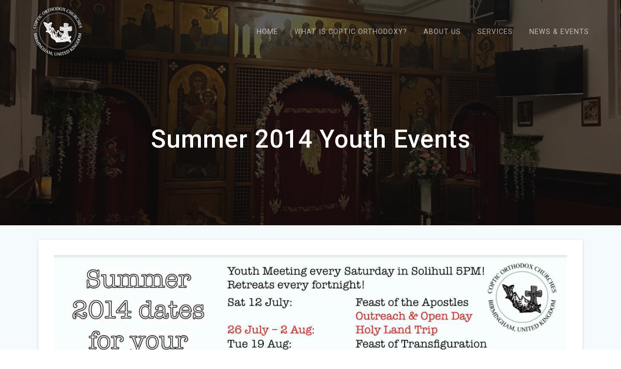

--- FILE ---
content_type: text/html; charset=UTF-8
request_url: https://birminghamcopts.org/summer-2014-youth-events/
body_size: 13811
content:
<!DOCTYPE html>
<html lang="en-GB">
<head>
    <meta charset="UTF-8">
    <meta name="viewport" content="width=device-width, initial-scale=1">
    <link rel="profile" href="https://gmpg.org/xfn/11">

    <title>Summer 2014 Youth Events &#8211; Coptic Orthodox Churches in Birmingham, U.K.</title>
<meta name='robots' content='max-image-preview:large' />
	<style>img:is([sizes="auto" i], [sizes^="auto," i]) { contain-intrinsic-size: 3000px 1500px }</style>
	<link rel='dns-prefetch' href='//secure.gravatar.com' />
<link rel='dns-prefetch' href='//stats.wp.com' />
<link rel='dns-prefetch' href='//fonts.googleapis.com' />
<link rel='dns-prefetch' href='//v0.wordpress.com' />
<link href='https://fonts.gstatic.com' crossorigin rel='preconnect' />
<link rel="alternate" type="application/rss+xml" title="Coptic Orthodox Churches in Birmingham, U.K. &raquo; Feed" href="https://birminghamcopts.org/feed/" />
<script type="ac324f8fee5b12e782cc6209-text/javascript">
/* <![CDATA[ */
window._wpemojiSettings = {"baseUrl":"https:\/\/s.w.org\/images\/core\/emoji\/16.0.1\/72x72\/","ext":".png","svgUrl":"https:\/\/s.w.org\/images\/core\/emoji\/16.0.1\/svg\/","svgExt":".svg","source":{"concatemoji":"https:\/\/birminghamcopts.org\/wp-includes\/js\/wp-emoji-release.min.js?ver=6.8.3"}};
/*! This file is auto-generated */
!function(s,n){var o,i,e;function c(e){try{var t={supportTests:e,timestamp:(new Date).valueOf()};sessionStorage.setItem(o,JSON.stringify(t))}catch(e){}}function p(e,t,n){e.clearRect(0,0,e.canvas.width,e.canvas.height),e.fillText(t,0,0);var t=new Uint32Array(e.getImageData(0,0,e.canvas.width,e.canvas.height).data),a=(e.clearRect(0,0,e.canvas.width,e.canvas.height),e.fillText(n,0,0),new Uint32Array(e.getImageData(0,0,e.canvas.width,e.canvas.height).data));return t.every(function(e,t){return e===a[t]})}function u(e,t){e.clearRect(0,0,e.canvas.width,e.canvas.height),e.fillText(t,0,0);for(var n=e.getImageData(16,16,1,1),a=0;a<n.data.length;a++)if(0!==n.data[a])return!1;return!0}function f(e,t,n,a){switch(t){case"flag":return n(e,"\ud83c\udff3\ufe0f\u200d\u26a7\ufe0f","\ud83c\udff3\ufe0f\u200b\u26a7\ufe0f")?!1:!n(e,"\ud83c\udde8\ud83c\uddf6","\ud83c\udde8\u200b\ud83c\uddf6")&&!n(e,"\ud83c\udff4\udb40\udc67\udb40\udc62\udb40\udc65\udb40\udc6e\udb40\udc67\udb40\udc7f","\ud83c\udff4\u200b\udb40\udc67\u200b\udb40\udc62\u200b\udb40\udc65\u200b\udb40\udc6e\u200b\udb40\udc67\u200b\udb40\udc7f");case"emoji":return!a(e,"\ud83e\udedf")}return!1}function g(e,t,n,a){var r="undefined"!=typeof WorkerGlobalScope&&self instanceof WorkerGlobalScope?new OffscreenCanvas(300,150):s.createElement("canvas"),o=r.getContext("2d",{willReadFrequently:!0}),i=(o.textBaseline="top",o.font="600 32px Arial",{});return e.forEach(function(e){i[e]=t(o,e,n,a)}),i}function t(e){var t=s.createElement("script");t.src=e,t.defer=!0,s.head.appendChild(t)}"undefined"!=typeof Promise&&(o="wpEmojiSettingsSupports",i=["flag","emoji"],n.supports={everything:!0,everythingExceptFlag:!0},e=new Promise(function(e){s.addEventListener("DOMContentLoaded",e,{once:!0})}),new Promise(function(t){var n=function(){try{var e=JSON.parse(sessionStorage.getItem(o));if("object"==typeof e&&"number"==typeof e.timestamp&&(new Date).valueOf()<e.timestamp+604800&&"object"==typeof e.supportTests)return e.supportTests}catch(e){}return null}();if(!n){if("undefined"!=typeof Worker&&"undefined"!=typeof OffscreenCanvas&&"undefined"!=typeof URL&&URL.createObjectURL&&"undefined"!=typeof Blob)try{var e="postMessage("+g.toString()+"("+[JSON.stringify(i),f.toString(),p.toString(),u.toString()].join(",")+"));",a=new Blob([e],{type:"text/javascript"}),r=new Worker(URL.createObjectURL(a),{name:"wpTestEmojiSupports"});return void(r.onmessage=function(e){c(n=e.data),r.terminate(),t(n)})}catch(e){}c(n=g(i,f,p,u))}t(n)}).then(function(e){for(var t in e)n.supports[t]=e[t],n.supports.everything=n.supports.everything&&n.supports[t],"flag"!==t&&(n.supports.everythingExceptFlag=n.supports.everythingExceptFlag&&n.supports[t]);n.supports.everythingExceptFlag=n.supports.everythingExceptFlag&&!n.supports.flag,n.DOMReady=!1,n.readyCallback=function(){n.DOMReady=!0}}).then(function(){return e}).then(function(){var e;n.supports.everything||(n.readyCallback(),(e=n.source||{}).concatemoji?t(e.concatemoji):e.wpemoji&&e.twemoji&&(t(e.twemoji),t(e.wpemoji)))}))}((window,document),window._wpemojiSettings);
/* ]]> */
</script>
<link rel='stylesheet' id='jetpack_related-posts-css' href='https://birminghamcopts.org/wp-content/plugins/jetpack/modules/related-posts/related-posts.css?ver=20240116' type='text/css' media='all' />
<style id='wp-emoji-styles-inline-css' type='text/css'>

	img.wp-smiley, img.emoji {
		display: inline !important;
		border: none !important;
		box-shadow: none !important;
		height: 1em !important;
		width: 1em !important;
		margin: 0 0.07em !important;
		vertical-align: -0.1em !important;
		background: none !important;
		padding: 0 !important;
	}
</style>
<link rel='stylesheet' id='wp-block-library-css' href='https://birminghamcopts.org/wp-includes/css/dist/block-library/style.min.css?ver=6.8.3' type='text/css' media='all' />
<style id='classic-theme-styles-inline-css' type='text/css'>
/*! This file is auto-generated */
.wp-block-button__link{color:#fff;background-color:#32373c;border-radius:9999px;box-shadow:none;text-decoration:none;padding:calc(.667em + 2px) calc(1.333em + 2px);font-size:1.125em}.wp-block-file__button{background:#32373c;color:#fff;text-decoration:none}
</style>
<link rel='stylesheet' id='mediaelement-css' href='https://birminghamcopts.org/wp-includes/js/mediaelement/mediaelementplayer-legacy.min.css?ver=4.2.17' type='text/css' media='all' />
<link rel='stylesheet' id='wp-mediaelement-css' href='https://birminghamcopts.org/wp-includes/js/mediaelement/wp-mediaelement.min.css?ver=6.8.3' type='text/css' media='all' />
<style id='jetpack-sharing-buttons-style-inline-css' type='text/css'>
.jetpack-sharing-buttons__services-list{display:flex;flex-direction:row;flex-wrap:wrap;gap:0;list-style-type:none;margin:5px;padding:0}.jetpack-sharing-buttons__services-list.has-small-icon-size{font-size:12px}.jetpack-sharing-buttons__services-list.has-normal-icon-size{font-size:16px}.jetpack-sharing-buttons__services-list.has-large-icon-size{font-size:24px}.jetpack-sharing-buttons__services-list.has-huge-icon-size{font-size:36px}@media print{.jetpack-sharing-buttons__services-list{display:none!important}}.editor-styles-wrapper .wp-block-jetpack-sharing-buttons{gap:0;padding-inline-start:0}ul.jetpack-sharing-buttons__services-list.has-background{padding:1.25em 2.375em}
</style>
<style id='global-styles-inline-css' type='text/css'>
:root{--wp--preset--aspect-ratio--square: 1;--wp--preset--aspect-ratio--4-3: 4/3;--wp--preset--aspect-ratio--3-4: 3/4;--wp--preset--aspect-ratio--3-2: 3/2;--wp--preset--aspect-ratio--2-3: 2/3;--wp--preset--aspect-ratio--16-9: 16/9;--wp--preset--aspect-ratio--9-16: 9/16;--wp--preset--color--black: #000000;--wp--preset--color--cyan-bluish-gray: #abb8c3;--wp--preset--color--white: #ffffff;--wp--preset--color--pale-pink: #f78da7;--wp--preset--color--vivid-red: #cf2e2e;--wp--preset--color--luminous-vivid-orange: #ff6900;--wp--preset--color--luminous-vivid-amber: #fcb900;--wp--preset--color--light-green-cyan: #7bdcb5;--wp--preset--color--vivid-green-cyan: #00d084;--wp--preset--color--pale-cyan-blue: #8ed1fc;--wp--preset--color--vivid-cyan-blue: #0693e3;--wp--preset--color--vivid-purple: #9b51e0;--wp--preset--gradient--vivid-cyan-blue-to-vivid-purple: linear-gradient(135deg,rgba(6,147,227,1) 0%,rgb(155,81,224) 100%);--wp--preset--gradient--light-green-cyan-to-vivid-green-cyan: linear-gradient(135deg,rgb(122,220,180) 0%,rgb(0,208,130) 100%);--wp--preset--gradient--luminous-vivid-amber-to-luminous-vivid-orange: linear-gradient(135deg,rgba(252,185,0,1) 0%,rgba(255,105,0,1) 100%);--wp--preset--gradient--luminous-vivid-orange-to-vivid-red: linear-gradient(135deg,rgba(255,105,0,1) 0%,rgb(207,46,46) 100%);--wp--preset--gradient--very-light-gray-to-cyan-bluish-gray: linear-gradient(135deg,rgb(238,238,238) 0%,rgb(169,184,195) 100%);--wp--preset--gradient--cool-to-warm-spectrum: linear-gradient(135deg,rgb(74,234,220) 0%,rgb(151,120,209) 20%,rgb(207,42,186) 40%,rgb(238,44,130) 60%,rgb(251,105,98) 80%,rgb(254,248,76) 100%);--wp--preset--gradient--blush-light-purple: linear-gradient(135deg,rgb(255,206,236) 0%,rgb(152,150,240) 100%);--wp--preset--gradient--blush-bordeaux: linear-gradient(135deg,rgb(254,205,165) 0%,rgb(254,45,45) 50%,rgb(107,0,62) 100%);--wp--preset--gradient--luminous-dusk: linear-gradient(135deg,rgb(255,203,112) 0%,rgb(199,81,192) 50%,rgb(65,88,208) 100%);--wp--preset--gradient--pale-ocean: linear-gradient(135deg,rgb(255,245,203) 0%,rgb(182,227,212) 50%,rgb(51,167,181) 100%);--wp--preset--gradient--electric-grass: linear-gradient(135deg,rgb(202,248,128) 0%,rgb(113,206,126) 100%);--wp--preset--gradient--midnight: linear-gradient(135deg,rgb(2,3,129) 0%,rgb(40,116,252) 100%);--wp--preset--font-size--small: 13px;--wp--preset--font-size--medium: 20px;--wp--preset--font-size--large: 36px;--wp--preset--font-size--x-large: 42px;--wp--preset--spacing--20: 0.44rem;--wp--preset--spacing--30: 0.67rem;--wp--preset--spacing--40: 1rem;--wp--preset--spacing--50: 1.5rem;--wp--preset--spacing--60: 2.25rem;--wp--preset--spacing--70: 3.38rem;--wp--preset--spacing--80: 5.06rem;--wp--preset--shadow--natural: 6px 6px 9px rgba(0, 0, 0, 0.2);--wp--preset--shadow--deep: 12px 12px 50px rgba(0, 0, 0, 0.4);--wp--preset--shadow--sharp: 6px 6px 0px rgba(0, 0, 0, 0.2);--wp--preset--shadow--outlined: 6px 6px 0px -3px rgba(255, 255, 255, 1), 6px 6px rgba(0, 0, 0, 1);--wp--preset--shadow--crisp: 6px 6px 0px rgba(0, 0, 0, 1);}:where(.is-layout-flex){gap: 0.5em;}:where(.is-layout-grid){gap: 0.5em;}body .is-layout-flex{display: flex;}.is-layout-flex{flex-wrap: wrap;align-items: center;}.is-layout-flex > :is(*, div){margin: 0;}body .is-layout-grid{display: grid;}.is-layout-grid > :is(*, div){margin: 0;}:where(.wp-block-columns.is-layout-flex){gap: 2em;}:where(.wp-block-columns.is-layout-grid){gap: 2em;}:where(.wp-block-post-template.is-layout-flex){gap: 1.25em;}:where(.wp-block-post-template.is-layout-grid){gap: 1.25em;}.has-black-color{color: var(--wp--preset--color--black) !important;}.has-cyan-bluish-gray-color{color: var(--wp--preset--color--cyan-bluish-gray) !important;}.has-white-color{color: var(--wp--preset--color--white) !important;}.has-pale-pink-color{color: var(--wp--preset--color--pale-pink) !important;}.has-vivid-red-color{color: var(--wp--preset--color--vivid-red) !important;}.has-luminous-vivid-orange-color{color: var(--wp--preset--color--luminous-vivid-orange) !important;}.has-luminous-vivid-amber-color{color: var(--wp--preset--color--luminous-vivid-amber) !important;}.has-light-green-cyan-color{color: var(--wp--preset--color--light-green-cyan) !important;}.has-vivid-green-cyan-color{color: var(--wp--preset--color--vivid-green-cyan) !important;}.has-pale-cyan-blue-color{color: var(--wp--preset--color--pale-cyan-blue) !important;}.has-vivid-cyan-blue-color{color: var(--wp--preset--color--vivid-cyan-blue) !important;}.has-vivid-purple-color{color: var(--wp--preset--color--vivid-purple) !important;}.has-black-background-color{background-color: var(--wp--preset--color--black) !important;}.has-cyan-bluish-gray-background-color{background-color: var(--wp--preset--color--cyan-bluish-gray) !important;}.has-white-background-color{background-color: var(--wp--preset--color--white) !important;}.has-pale-pink-background-color{background-color: var(--wp--preset--color--pale-pink) !important;}.has-vivid-red-background-color{background-color: var(--wp--preset--color--vivid-red) !important;}.has-luminous-vivid-orange-background-color{background-color: var(--wp--preset--color--luminous-vivid-orange) !important;}.has-luminous-vivid-amber-background-color{background-color: var(--wp--preset--color--luminous-vivid-amber) !important;}.has-light-green-cyan-background-color{background-color: var(--wp--preset--color--light-green-cyan) !important;}.has-vivid-green-cyan-background-color{background-color: var(--wp--preset--color--vivid-green-cyan) !important;}.has-pale-cyan-blue-background-color{background-color: var(--wp--preset--color--pale-cyan-blue) !important;}.has-vivid-cyan-blue-background-color{background-color: var(--wp--preset--color--vivid-cyan-blue) !important;}.has-vivid-purple-background-color{background-color: var(--wp--preset--color--vivid-purple) !important;}.has-black-border-color{border-color: var(--wp--preset--color--black) !important;}.has-cyan-bluish-gray-border-color{border-color: var(--wp--preset--color--cyan-bluish-gray) !important;}.has-white-border-color{border-color: var(--wp--preset--color--white) !important;}.has-pale-pink-border-color{border-color: var(--wp--preset--color--pale-pink) !important;}.has-vivid-red-border-color{border-color: var(--wp--preset--color--vivid-red) !important;}.has-luminous-vivid-orange-border-color{border-color: var(--wp--preset--color--luminous-vivid-orange) !important;}.has-luminous-vivid-amber-border-color{border-color: var(--wp--preset--color--luminous-vivid-amber) !important;}.has-light-green-cyan-border-color{border-color: var(--wp--preset--color--light-green-cyan) !important;}.has-vivid-green-cyan-border-color{border-color: var(--wp--preset--color--vivid-green-cyan) !important;}.has-pale-cyan-blue-border-color{border-color: var(--wp--preset--color--pale-cyan-blue) !important;}.has-vivid-cyan-blue-border-color{border-color: var(--wp--preset--color--vivid-cyan-blue) !important;}.has-vivid-purple-border-color{border-color: var(--wp--preset--color--vivid-purple) !important;}.has-vivid-cyan-blue-to-vivid-purple-gradient-background{background: var(--wp--preset--gradient--vivid-cyan-blue-to-vivid-purple) !important;}.has-light-green-cyan-to-vivid-green-cyan-gradient-background{background: var(--wp--preset--gradient--light-green-cyan-to-vivid-green-cyan) !important;}.has-luminous-vivid-amber-to-luminous-vivid-orange-gradient-background{background: var(--wp--preset--gradient--luminous-vivid-amber-to-luminous-vivid-orange) !important;}.has-luminous-vivid-orange-to-vivid-red-gradient-background{background: var(--wp--preset--gradient--luminous-vivid-orange-to-vivid-red) !important;}.has-very-light-gray-to-cyan-bluish-gray-gradient-background{background: var(--wp--preset--gradient--very-light-gray-to-cyan-bluish-gray) !important;}.has-cool-to-warm-spectrum-gradient-background{background: var(--wp--preset--gradient--cool-to-warm-spectrum) !important;}.has-blush-light-purple-gradient-background{background: var(--wp--preset--gradient--blush-light-purple) !important;}.has-blush-bordeaux-gradient-background{background: var(--wp--preset--gradient--blush-bordeaux) !important;}.has-luminous-dusk-gradient-background{background: var(--wp--preset--gradient--luminous-dusk) !important;}.has-pale-ocean-gradient-background{background: var(--wp--preset--gradient--pale-ocean) !important;}.has-electric-grass-gradient-background{background: var(--wp--preset--gradient--electric-grass) !important;}.has-midnight-gradient-background{background: var(--wp--preset--gradient--midnight) !important;}.has-small-font-size{font-size: var(--wp--preset--font-size--small) !important;}.has-medium-font-size{font-size: var(--wp--preset--font-size--medium) !important;}.has-large-font-size{font-size: var(--wp--preset--font-size--large) !important;}.has-x-large-font-size{font-size: var(--wp--preset--font-size--x-large) !important;}
:where(.wp-block-post-template.is-layout-flex){gap: 1.25em;}:where(.wp-block-post-template.is-layout-grid){gap: 1.25em;}
:where(.wp-block-columns.is-layout-flex){gap: 2em;}:where(.wp-block-columns.is-layout-grid){gap: 2em;}
:root :where(.wp-block-pullquote){font-size: 1.5em;line-height: 1.6;}
</style>
<link rel='stylesheet' id='contact-form-7-css' href='https://birminghamcopts.org/wp-content/plugins/contact-form-7/includes/css/styles.css?ver=6.1.4' type='text/css' media='all' />
<link rel='stylesheet' id='fg-style-css' href='https://birminghamcopts.org/wp-content/plugins/folder-gallery/css/style.css?ver=6.8.3' type='text/css' media='all' />
<link rel='stylesheet' id='materialis-style-css' href='https://birminghamcopts.org/wp-content/themes/materialis/style.min.css?ver=1.1.50' type='text/css' media='all' />
<style id='materialis-style-inline-css' type='text/css'>
img.logo.dark, img.custom-logo{width:auto;max-height:110px;}
</style>
<link rel='stylesheet' id='materialis-material-icons-css' href='https://birminghamcopts.org/wp-content/themes/materialis/assets/css/material-icons.min.css?ver=1.1.50' type='text/css' media='all' />
<link rel='stylesheet' id='materialis-style-bundle-css' href='https://birminghamcopts.org/wp-content/themes/materialis/assets/css/theme.bundle.min.css?ver=1.1.50' type='text/css' media='all' />
<link rel='stylesheet' id='materialis-fonts-css'  data-href='https://fonts.googleapis.com/css?family=Roboto:300,300italic,400,400italic,500,500italic,700,700italic,900,900italic%7CPlayfair%20Display:400,400italic,700,700italic&#038;subset=latin,latin-ext' type='text/css' media='all' />
<link rel='stylesheet' id='simcal-qtip-css' href='https://birminghamcopts.org/wp-content/plugins/google-calendar-events/assets/generated/vendor/jquery.qtip.min.css?ver=3.5.9' type='text/css' media='all' />
<link rel='stylesheet' id='simcal-default-calendar-grid-css' href='https://birminghamcopts.org/wp-content/plugins/google-calendar-events/assets/generated/default-calendar-grid.min.css?ver=3.5.9' type='text/css' media='all' />
<link rel='stylesheet' id='simcal-default-calendar-list-css' href='https://birminghamcopts.org/wp-content/plugins/google-calendar-events/assets/generated/default-calendar-list.min.css?ver=3.5.9' type='text/css' media='all' />
<link rel='stylesheet' id='ics-calendar-css' href='https://birminghamcopts.org/wp-content/plugins/ics-calendar/assets/style.min.css?ver=11.7.0.3' type='text/css' media='all' />
<link rel='stylesheet' id='__EPYT__style-css' href='https://birminghamcopts.org/wp-content/plugins/youtube-embed-plus/styles/ytprefs.min.css?ver=14.2.3.2' type='text/css' media='all' />
<style id='__EPYT__style-inline-css' type='text/css'>

                .epyt-gallery-thumb {
                        width: 33.333%;
                }
                
</style>
<link rel='stylesheet' id='kirki-styles-materialis-css' href='https://birminghamcopts.org/wp-content/themes/materialis/customizer/kirki/assets/css/kirki-styles.css' type='text/css' media='all' />
<style id='kirki-styles-materialis-inline-css' type='text/css'>
/** cached kirki style */.header-homepage{background-position:center bottom;}.header{background-position:center center;}.header-homepage.color-overlay:before{background:#181818;}.header-homepage .background-overlay,.header-homepage.color-overlay::before{opacity:0.4;}.header.color-overlay:before{background:#181818;}.header .background-overlay,.header.color-overlay::before{opacity:0.4;}.header-homepage .hero-title{color:#ffffff;}.header-homepage .header-description-row{padding-top:10%;padding-bottom:10%;}.inner-header-description{padding-top:10%;padding-bottom:10%;}@media (min-width: 768px){.materialis-front-page.overlap-first-section .header-homepage{padding-bottom:56px;}.materialis-front-page.overlap-first-section .page-content div[data-overlap]:first-of-type > div:not([class*="section-separator"]) {margin-top:-56px;}}@media screen and (max-width:767px){.header-homepage .header-description-row{padding-top:10%;padding-bottom:10%;}}@media only screen and (min-width: 768px){.header-content .align-holder{width:85%!important;}.inner-header-description{text-align:center!important;}}
</style>
<link rel='stylesheet' id='sharedaddy-css' href='https://birminghamcopts.org/wp-content/plugins/jetpack/modules/sharedaddy/sharing.css?ver=15.2' type='text/css' media='all' />
<link rel='stylesheet' id='social-logos-css' href='https://birminghamcopts.org/wp-content/plugins/jetpack/_inc/social-logos/social-logos.min.css?ver=15.2' type='text/css' media='all' />
<script type="ac324f8fee5b12e782cc6209-text/javascript" id="jetpack_related-posts-js-extra">
/* <![CDATA[ */
var related_posts_js_options = {"post_heading":"h4"};
/* ]]> */
</script>
<script type="ac324f8fee5b12e782cc6209-text/javascript" src="https://birminghamcopts.org/wp-content/plugins/jetpack/_inc/build/related-posts/related-posts.min.js?ver=20240116" id="jetpack_related-posts-js"></script>
<script type="ac324f8fee5b12e782cc6209-text/javascript" src="https://birminghamcopts.org/wp-includes/js/jquery/jquery.min.js?ver=3.7.1" id="jquery-core-js"></script>
<script type="ac324f8fee5b12e782cc6209-text/javascript" id="jquery-core-js-after">
/* <![CDATA[ */
MaterialisTheme = {"blog_posts_as_masonry_grid":true}
/* ]]> */
</script>
<script type="ac324f8fee5b12e782cc6209-text/javascript" src="https://birminghamcopts.org/wp-includes/js/jquery/jquery-migrate.min.js?ver=3.4.1" id="jquery-migrate-js"></script>
<script type="ac324f8fee5b12e782cc6209-text/javascript" id="jquery-js-after">
/* <![CDATA[ */
    
        (function ($) {
            function setHeaderTopSpacing() {
                $('.header-wrapper .header,.header-wrapper .header-homepage').css({
                    'padding-top': $('.header-top').height()
                });

             setTimeout(function() {
                  var headerTop = document.querySelector('.header-top');
                  var headers = document.querySelectorAll('.header-wrapper .header,.header-wrapper .header-homepage');

                  for (var i = 0; i < headers.length; i++) {
                      var item = headers[i];
                      item.style.paddingTop = headerTop.getBoundingClientRect().height + "px";
                  }

                    var languageSwitcher = document.querySelector('.materialis-language-switcher');

                    if(languageSwitcher){
                        languageSwitcher.style.top = "calc( " +  headerTop.getBoundingClientRect().height + "px + 1rem)" ;
                    }
                    
                }, 100);

            }

            jQuery(window).on('resize orientationchange', setHeaderTopSpacing);
            window.materialisSetHeaderTopSpacing = setHeaderTopSpacing

        })(jQuery);
    
    
/* ]]> */
</script>
<script type="ac324f8fee5b12e782cc6209-text/javascript" id="__ytprefs__-js-extra">
/* <![CDATA[ */
var _EPYT_ = {"ajaxurl":"https:\/\/birminghamcopts.org\/wp-admin\/admin-ajax.php","security":"5ba25cf0ec","gallery_scrolloffset":"20","eppathtoscripts":"https:\/\/birminghamcopts.org\/wp-content\/plugins\/youtube-embed-plus\/scripts\/","eppath":"https:\/\/birminghamcopts.org\/wp-content\/plugins\/youtube-embed-plus\/","epresponsiveselector":"[\"iframe.__youtube_prefs__\",\"iframe[src*='youtube.com']\",\"iframe[src*='youtube-nocookie.com']\",\"iframe[data-ep-src*='youtube.com']\",\"iframe[data-ep-src*='youtube-nocookie.com']\",\"iframe[data-ep-gallerysrc*='youtube.com']\"]","epdovol":"1","version":"14.2.3.2","evselector":"iframe.__youtube_prefs__[src], iframe[src*=\"youtube.com\/embed\/\"], iframe[src*=\"youtube-nocookie.com\/embed\/\"]","ajax_compat":"","maxres_facade":"eager","ytapi_load":"light","pause_others":"","stopMobileBuffer":"1","facade_mode":"","not_live_on_channel":""};
/* ]]> */
</script>
<script type="ac324f8fee5b12e782cc6209-text/javascript" src="https://birminghamcopts.org/wp-content/plugins/youtube-embed-plus/scripts/ytprefs.min.js?ver=14.2.3.2" id="__ytprefs__-js"></script>
<link rel="https://api.w.org/" href="https://birminghamcopts.org/wp-json/" /><link rel="alternate" title="JSON" type="application/json" href="https://birminghamcopts.org/wp-json/wp/v2/posts/397" /><link rel="EditURI" type="application/rsd+xml" title="RSD" href="https://birminghamcopts.org/xmlrpc.php?rsd" />
<meta name="generator" content="WordPress 6.8.3" />
<link rel="canonical" href="https://birminghamcopts.org/summer-2014-youth-events/" />
<link rel='shortlink' href='https://wp.me/p8fBSQ-6p' />
<link rel="alternate" title="oEmbed (JSON)" type="application/json+oembed" href="https://birminghamcopts.org/wp-json/oembed/1.0/embed?url=https%3A%2F%2Fbirminghamcopts.org%2Fsummer-2014-youth-events%2F" />
<link rel="alternate" title="oEmbed (XML)" type="text/xml+oembed" href="https://birminghamcopts.org/wp-json/oembed/1.0/embed?url=https%3A%2F%2Fbirminghamcopts.org%2Fsummer-2014-youth-events%2F&#038;format=xml" />
	<style>img#wpstats{display:none}</style>
		    <script type="ac324f8fee5b12e782cc6209-text/javascript" data-name="async-styles">
        (function () {
            var links = document.querySelectorAll('link[data-href]');
            for (var i = 0; i < links.length; i++) {
                var item = links[i];
                item.href = item.getAttribute('data-href')
            }
        })();
    </script>
    
<!-- Jetpack Open Graph Tags -->
<meta property="og:type" content="article" />
<meta property="og:title" content="Summer 2014 Youth Events" />
<meta property="og:url" content="https://birminghamcopts.org/summer-2014-youth-events/" />
<meta property="og:description" content="Visit the post for more." />
<meta property="article:published_time" content="2014-06-14T12:53:57+00:00" />
<meta property="article:modified_time" content="2014-06-14T12:53:57+00:00" />
<meta property="og:site_name" content="Coptic Orthodox Churches in Birmingham, U.K." />
<meta property="og:image" content="https://s0.wp.com/i/blank.jpg" />
<meta property="og:image:width" content="200" />
<meta property="og:image:height" content="200" />
<meta property="og:image:alt" content="" />
<meta property="og:locale" content="en_GB" />
<meta name="twitter:text:title" content="Summer 2014 Youth Events" />
<meta name="twitter:image" content="https://birminghamcopts.org/wp-content/uploads/bham_icon.jpg" />
<meta name="twitter:card" content="summary" />
<meta name="twitter:description" content="Visit the post for more." />

<!-- End Jetpack Open Graph Tags -->
<link rel="icon" href="https://birminghamcopts.org/wp-content/uploads/bham_icon-100x99.jpg" sizes="32x32" />
<link rel="icon" href="https://birminghamcopts.org/wp-content/uploads/bham_icon.jpg" sizes="192x192" />
<link rel="apple-touch-icon" href="https://birminghamcopts.org/wp-content/uploads/bham_icon.jpg" />
<meta name="msapplication-TileImage" content="https://birminghamcopts.org/wp-content/uploads/bham_icon.jpg" />
	<style id="page-content-custom-styles">
			</style>
	    <style data-name="background-content-colors">
        .materialis-front-page .content.blog-page,
        .materialis-inner-page .page-content,
        .materialis-inner-page .content,
        .materialis-front-page.materialis-content-padding .page-content {
            background-color: #f5fafd;
        }
    </style>
    </head>

<body class="wp-singular post-template-default single single-post postid-397 single-format-standard wp-custom-logo wp-theme-materialis overlap-first-section materialis-inner-page">
    <style>
        .screen-reader-text[href="#page-content"]:focus {
            background-color: #f1f1f1;
            border-radius: 3px;
            box-shadow: 0 0 2px 2px rgba(0, 0, 0, 0.6);
            clip: auto !important;
            clip-path: none;
            color: #21759b;
           
        }
    </style>
    <a class="skip-link screen-reader-text" href="#page-content">Skip to content</a>
    <div id="page-top" class="header-top">
        <div class="navigation-bar  "  data-sticky='0'  data-sticky-mobile='1'  data-sticky-to='top' >
    <div class="navigation-wrapper">
        <div class="row basis-auto">
            <div class="logo_col col-xs col-sm-fit">
                <a href="https://birminghamcopts.org/" class="logo-link dark" rel="home" itemprop="url"><img width="150" height="150" src="https://birminghamcopts.org/wp-content/uploads/logo.png" class="logo dark" alt="" itemprop="logo" decoding="async" srcset="https://birminghamcopts.org/wp-content/uploads/logo.png 150w, https://birminghamcopts.org/wp-content/uploads/logo-100x100.png 100w" sizes="(max-width: 150px) 100vw, 150px" data-attachment-id="13" data-permalink="https://birminghamcopts.org/logo/" data-orig-file="https://birminghamcopts.org/wp-content/uploads/logo.png" data-orig-size="150,150" data-comments-opened="0" data-image-meta="{&quot;aperture&quot;:&quot;0&quot;,&quot;credit&quot;:&quot;&quot;,&quot;camera&quot;:&quot;&quot;,&quot;caption&quot;:&quot;&quot;,&quot;created_timestamp&quot;:&quot;0&quot;,&quot;copyright&quot;:&quot;&quot;,&quot;focal_length&quot;:&quot;0&quot;,&quot;iso&quot;:&quot;0&quot;,&quot;shutter_speed&quot;:&quot;0&quot;,&quot;title&quot;:&quot;&quot;,&quot;orientation&quot;:&quot;0&quot;}" data-image-title="logo" data-image-description="" data-image-caption="" data-medium-file="https://birminghamcopts.org/wp-content/uploads/logo.png" data-large-file="https://birminghamcopts.org/wp-content/uploads/logo.png" /></a><a href="https://birminghamcopts.org/" class="custom-logo-link" rel="home"><img width="125" height="125" src="https://birminghamcopts.org/wp-content/uploads/w4logo.png" class="custom-logo" alt="Coptic Orthodox Churches in Birmingham, U.K." decoding="async" srcset="https://birminghamcopts.org/wp-content/uploads/w4logo.png 125w, https://birminghamcopts.org/wp-content/uploads/w4logo-100x100.png 100w" sizes="(max-width: 125px) 100vw, 125px" data-attachment-id="1263" data-permalink="https://birminghamcopts.org/w4logo/" data-orig-file="https://birminghamcopts.org/wp-content/uploads/w4logo.png" data-orig-size="125,125" data-comments-opened="0" data-image-meta="{&quot;aperture&quot;:&quot;0&quot;,&quot;credit&quot;:&quot;&quot;,&quot;camera&quot;:&quot;&quot;,&quot;caption&quot;:&quot;&quot;,&quot;created_timestamp&quot;:&quot;0&quot;,&quot;copyright&quot;:&quot;&quot;,&quot;focal_length&quot;:&quot;0&quot;,&quot;iso&quot;:&quot;0&quot;,&quot;shutter_speed&quot;:&quot;0&quot;,&quot;title&quot;:&quot;&quot;,&quot;orientation&quot;:&quot;0&quot;}" data-image-title="w4logo" data-image-description="" data-image-caption="" data-medium-file="https://birminghamcopts.org/wp-content/uploads/w4logo.png" data-large-file="https://birminghamcopts.org/wp-content/uploads/w4logo.png" /></a>            </div>
            <div class="main_menu_col col-xs">
                <div id="mainmenu_container" class="row"><ul id="main_menu" class="simple-text-buttons main-menu dropdown-menu"><li id="menu-item-48" class="menu-item menu-item-type-custom menu-item-object-custom menu-item-home menu-item-48"><a href="https://birminghamcopts.org/">Home</a></li>
<li id="menu-item-50" class="menu-item menu-item-type-post_type menu-item-object-page menu-item-50"><a href="https://birminghamcopts.org/faith/">What is Coptic Orthodoxy?</a></li>
<li id="menu-item-3093" class="menu-item menu-item-type-post_type menu-item-object-page menu-item-3093"><a href="https://birminghamcopts.org/about-us/">About Us</a></li>
<li id="menu-item-3205" class="menu-item menu-item-type-post_type menu-item-object-page menu-item-3205"><a href="https://birminghamcopts.org/schedule/">Services</a></li>
<li id="menu-item-60" class="menu-item menu-item-type-taxonomy menu-item-object-category current-post-ancestor current-menu-parent current-post-parent menu-item-60"><a href="https://birminghamcopts.org/category/news-events/">News &amp; Events</a></li>
</ul></div>    <a href="#" data-component="offcanvas" data-target="#offcanvas-wrapper" data-direction="right" data-width="300px" data-push="false">
        <div class="bubble"></div>
        <i class="mdi mdi-view-sequential"></i>
    </a>
    <div id="offcanvas-wrapper" class="hide force-hide offcanvas-right">
        <div class="offcanvas-top">
            <div class="logo-holder">
                <a href="https://birminghamcopts.org/" class="logo-link dark" rel="home" itemprop="url"><img width="150" height="150" src="https://birminghamcopts.org/wp-content/uploads/logo.png" class="logo dark" alt="" itemprop="logo" decoding="async" srcset="https://birminghamcopts.org/wp-content/uploads/logo.png 150w, https://birminghamcopts.org/wp-content/uploads/logo-100x100.png 100w" sizes="(max-width: 150px) 100vw, 150px" data-attachment-id="13" data-permalink="https://birminghamcopts.org/logo/" data-orig-file="https://birminghamcopts.org/wp-content/uploads/logo.png" data-orig-size="150,150" data-comments-opened="0" data-image-meta="{&quot;aperture&quot;:&quot;0&quot;,&quot;credit&quot;:&quot;&quot;,&quot;camera&quot;:&quot;&quot;,&quot;caption&quot;:&quot;&quot;,&quot;created_timestamp&quot;:&quot;0&quot;,&quot;copyright&quot;:&quot;&quot;,&quot;focal_length&quot;:&quot;0&quot;,&quot;iso&quot;:&quot;0&quot;,&quot;shutter_speed&quot;:&quot;0&quot;,&quot;title&quot;:&quot;&quot;,&quot;orientation&quot;:&quot;0&quot;}" data-image-title="logo" data-image-description="" data-image-caption="" data-medium-file="https://birminghamcopts.org/wp-content/uploads/logo.png" data-large-file="https://birminghamcopts.org/wp-content/uploads/logo.png" /></a><a href="https://birminghamcopts.org/" class="custom-logo-link" rel="home"><img width="125" height="125" src="https://birminghamcopts.org/wp-content/uploads/w4logo.png" class="custom-logo" alt="Coptic Orthodox Churches in Birmingham, U.K." decoding="async" srcset="https://birminghamcopts.org/wp-content/uploads/w4logo.png 125w, https://birminghamcopts.org/wp-content/uploads/w4logo-100x100.png 100w" sizes="(max-width: 125px) 100vw, 125px" data-attachment-id="1263" data-permalink="https://birminghamcopts.org/w4logo/" data-orig-file="https://birminghamcopts.org/wp-content/uploads/w4logo.png" data-orig-size="125,125" data-comments-opened="0" data-image-meta="{&quot;aperture&quot;:&quot;0&quot;,&quot;credit&quot;:&quot;&quot;,&quot;camera&quot;:&quot;&quot;,&quot;caption&quot;:&quot;&quot;,&quot;created_timestamp&quot;:&quot;0&quot;,&quot;copyright&quot;:&quot;&quot;,&quot;focal_length&quot;:&quot;0&quot;,&quot;iso&quot;:&quot;0&quot;,&quot;shutter_speed&quot;:&quot;0&quot;,&quot;title&quot;:&quot;&quot;,&quot;orientation&quot;:&quot;0&quot;}" data-image-title="w4logo" data-image-description="" data-image-caption="" data-medium-file="https://birminghamcopts.org/wp-content/uploads/w4logo.png" data-large-file="https://birminghamcopts.org/wp-content/uploads/w4logo.png" /></a>            </div>
        </div>
        <div id="offcanvas-menu" class="menu-main-menu-container"><ul id="offcanvas_menu" class="offcanvas_menu"><li class="menu-item menu-item-type-custom menu-item-object-custom menu-item-home menu-item-48"><a href="https://birminghamcopts.org/">Home</a></li>
<li class="menu-item menu-item-type-post_type menu-item-object-page menu-item-50"><a href="https://birminghamcopts.org/faith/">What is Coptic Orthodoxy?</a></li>
<li class="menu-item menu-item-type-post_type menu-item-object-page menu-item-3093"><a href="https://birminghamcopts.org/about-us/">About Us</a></li>
<li class="menu-item menu-item-type-post_type menu-item-object-page menu-item-3205"><a href="https://birminghamcopts.org/schedule/">Services</a></li>
<li class="menu-item menu-item-type-taxonomy menu-item-object-category current-post-ancestor current-menu-parent current-post-parent menu-item-60"><a href="https://birminghamcopts.org/category/news-events/">News &amp; Events</a></li>
</ul></div>
            </div>
                </div>
        </div>
    </div>
</div>
</div>

<div id="page" class="site">
    <div class="header-wrapper">
        <div  class='header  color-overlay  custom-mobile-image' style='; background-image:url(&quot;https://birminghamcopts.org/wp-content/uploads/hamptonch17c.jpg&quot;); background-color:#6a73da'>
                                        <div class="inner-header-description gridContainer">
        <div class="row header-description-row">
            <div class="col-xs col-xs-12">
                <h1 class="hero-title">
                    Summer 2014 Youth Events                </h1>
                                    <p class="header-subtitle"></p>
                            </div>

        </div>
    </div>
        <script type="ac324f8fee5b12e782cc6209-text/javascript">
		if (window.materialisSetHeaderTopSpacing) {
			window.materialisSetHeaderTopSpacing();
		}
    </script>
                        </div>
    </div>
<div  class='content post-page' style='' id='page-content'>
    <div class="gridContainer">
        <div class="row">
            <div class=" col-sm-12">
                <div class="post-item">
                    <div id="post-397"class="post-397 post type-post status-publish format-standard hentry category-news-events">

    <div class="post-content-single mdc-card">

        <div class="post-content-inner">

                        <div class="col-padding">
                                <p><img decoding="async" data-attachment-id="398" data-permalink="https://birminghamcopts.org/summer-2014-youth-events/summer2014brum/" data-orig-file="https://birminghamcopts.org/wp-content/uploads/summer2014brum.jpg" data-orig-size="1200,900" data-comments-opened="0" data-image-meta="{&quot;aperture&quot;:&quot;0&quot;,&quot;credit&quot;:&quot;&quot;,&quot;camera&quot;:&quot;&quot;,&quot;caption&quot;:&quot;&quot;,&quot;created_timestamp&quot;:&quot;0&quot;,&quot;copyright&quot;:&quot;&quot;,&quot;focal_length&quot;:&quot;0&quot;,&quot;iso&quot;:&quot;0&quot;,&quot;shutter_speed&quot;:&quot;0&quot;,&quot;title&quot;:&quot;&quot;,&quot;orientation&quot;:&quot;1&quot;}" data-image-title="summer2014brum" data-image-description="" data-image-caption="" data-medium-file="https://birminghamcopts.org/wp-content/uploads/summer2014brum-300x225.jpg" data-large-file="https://birminghamcopts.org/wp-content/uploads/summer2014brum-1024x768.jpg" class="aligncenter size-full wp-image-398" src="https://birminghamcopts.org/wp-content/uploads/summer2014brum.jpg" alt="summer2014brum" width="100%" srcset="https://birminghamcopts.org/wp-content/uploads/summer2014brum.jpg 1200w, https://birminghamcopts.org/wp-content/uploads/summer2014brum-600x450.jpg 600w, https://birminghamcopts.org/wp-content/uploads/summer2014brum-300x225.jpg 300w, https://birminghamcopts.org/wp-content/uploads/summer2014brum-1024x768.jpg 1024w" sizes="(max-width: 1200px) 100vw, 1200px" /></p>
<div class="sharedaddy sd-sharing-enabled"><div class="robots-nocontent sd-block sd-social sd-social-icon sd-sharing"><h3 class="sd-title">Share this:</h3><div class="sd-content"><ul><li class="share-twitter"><a rel="nofollow noopener noreferrer"
				data-shared="sharing-twitter-397"
				class="share-twitter sd-button share-icon no-text"
				href="https://birminghamcopts.org/summer-2014-youth-events/?share=twitter"
				target="_blank"
				aria-labelledby="sharing-twitter-397"
				>
				<span id="sharing-twitter-397" hidden>Click to share on X (Opens in new window)</span>
				<span>X</span>
			</a></li><li class="share-facebook"><a rel="nofollow noopener noreferrer"
				data-shared="sharing-facebook-397"
				class="share-facebook sd-button share-icon no-text"
				href="https://birminghamcopts.org/summer-2014-youth-events/?share=facebook"
				target="_blank"
				aria-labelledby="sharing-facebook-397"
				>
				<span id="sharing-facebook-397" hidden>Click to share on Facebook (Opens in new window)</span>
				<span>Facebook</span>
			</a></li><li class="share-end"></li></ul></div></div></div>
<div id='jp-relatedposts' class='jp-relatedposts' >
	<h3 class="jp-relatedposts-headline"><em>Related</em></h3>
</div>                            </div>
        </div>
        
<div class="post-meta mdc-card__actions col-padding">
    <div class="mdc-card__action-icons col-xs-12 col-sm-fit">
        <a class="post-footer-link" href="https://birminghamcopts.org/summer-2014-youth-events/">
            <i class="mdi small mdi-comment-outline mdc-card__action mdc-card__action--icon" title="Comments"></i>
            <span class="post-footer-value">0</span>
        </a>
        <a class="post-footer-link" href="https://birminghamcopts.org/summer-2014-youth-events/">
            <i class="mdi small mdi-clock mdc-card__action mdc-card__action--icon" title="Post Time"></i>
            <span class="post-footer-value">14 June 2014</span>
        </a>
                        <div class="post-footer-category">
                    <i class="mdi small mdi-folder-open mdc-card__action mdc-card__action--icon" title="Categories"></i>
                    <a href="https://birminghamcopts.org/category/news-events/"  class="button color5 link small">News &amp; Events</a>                </div>
                    </div>

</div>
    </div>


    
    
	<nav class="navigation post-navigation" aria-label="Posts">
		<h2 class="screen-reader-text">Post navigation</h2>
		<div class="nav-links"><div class="nav-previous"><a href="https://birminghamcopts.org/ekhristos-anesty-alithos-anesty/" rel="prev"><i class="font-icon-post mdi mdi-chevron-left"></i><span class="meta-nav" aria-hidden="true">Previous:</span> <span class="screen-reader-text">Previous post:</span> <span class="post-title">Ekhristos Anesty, Alithos Anesty!</span></a></div><div class="nav-next"><a href="https://birminghamcopts.org/the-feast-of-the-apostles-and-open-day-in-solihull-2014/" rel="next"><span class="meta-nav" aria-hidden="true">Next:</span> <span class="screen-reader-text">Next post:</span> <span class="post-title">The Feast of the Apostles and Open Day in Solihull 2014</span><i class="font-icon-post mdi mdi-chevron-right"></i></a></div></div>
	</nav>

</div>
                </div>
            </div>
                    </div>
    </div>

</div>
</div>
<div  class='footer footer-dark  paralax'>
    <div  class='footer-content center-xs'>
        <div class="gridContainer">
            <div class="row middle-xs footer-content-row">
                <div class="col-xs-12 col-sm-8 col-md-9">
                    <div class="materialis-footer-menu"><ul id="materialis-footer-menu" class="materialis-footer-menu"><li id="menu-item-3419" class="menu-item menu-item-type-custom menu-item-object-custom menu-item-3419"><a href="https://ukmidcopts.org/privacy-statement/">Privacy Policy</a></li>
<li id="menu-item-4023" class="menu-item menu-item-type-custom menu-item-object-custom menu-item-4023"><a href="https://birminghamcopts.org/wp-content/uploads/Safeguarding-Children-Policy-final-version-June-2024-redacted-contacts.pdf">Safeguarding Policy</a></li>
<li id="menu-item-180" class="menu-item menu-item-type-custom menu-item-object-custom menu-item-180"><a href="http://ukmidcopts.org/readings">Daily Readings</a></li>
<li id="menu-item-3206" class="menu-item menu-item-type-custom menu-item-object-custom menu-item-3206"><a href="https://onelink.to/yfeb33">Download the Church App!</a></li>
</ul></div>                </div>
                <div class="footer-content-col col-sm-4 col-xs-12 col-md-3">
                    <p  class="copyright">&copy;&nbsp;&nbsp;2025&nbsp;Coptic Orthodox Churches in Birmingham, U.K.</p>                </div>
            </div>
        </div>
    </div>
</div>
<script type="speculationrules">
{"prefetch":[{"source":"document","where":{"and":[{"href_matches":"\/*"},{"not":{"href_matches":["\/wp-*.php","\/wp-admin\/*","\/wp-content\/uploads\/*","\/wp-content\/*","\/wp-content\/plugins\/*","\/wp-content\/themes\/materialis\/*","\/*\\?(.+)"]}},{"not":{"selector_matches":"a[rel~=\"nofollow\"]"}},{"not":{"selector_matches":".no-prefetch, .no-prefetch a"}}]},"eagerness":"conservative"}]}
</script>
		<div id="jp-carousel-loading-overlay">
			<div id="jp-carousel-loading-wrapper">
				<span id="jp-carousel-library-loading">&nbsp;</span>
			</div>
		</div>
		<div class="jp-carousel-overlay" style="display: none;">

		<div class="jp-carousel-container">
			<!-- The Carousel Swiper -->
			<div
				class="jp-carousel-wrap swiper jp-carousel-swiper-container jp-carousel-transitions"
				itemscope
				itemtype="https://schema.org/ImageGallery">
				<div class="jp-carousel swiper-wrapper"></div>
				<div class="jp-swiper-button-prev swiper-button-prev">
					<svg width="25" height="24" viewBox="0 0 25 24" fill="none" xmlns="http://www.w3.org/2000/svg">
						<mask id="maskPrev" mask-type="alpha" maskUnits="userSpaceOnUse" x="8" y="6" width="9" height="12">
							<path d="M16.2072 16.59L11.6496 12L16.2072 7.41L14.8041 6L8.8335 12L14.8041 18L16.2072 16.59Z" fill="white"/>
						</mask>
						<g mask="url(#maskPrev)">
							<rect x="0.579102" width="23.8823" height="24" fill="#FFFFFF"/>
						</g>
					</svg>
				</div>
				<div class="jp-swiper-button-next swiper-button-next">
					<svg width="25" height="24" viewBox="0 0 25 24" fill="none" xmlns="http://www.w3.org/2000/svg">
						<mask id="maskNext" mask-type="alpha" maskUnits="userSpaceOnUse" x="8" y="6" width="8" height="12">
							<path d="M8.59814 16.59L13.1557 12L8.59814 7.41L10.0012 6L15.9718 12L10.0012 18L8.59814 16.59Z" fill="white"/>
						</mask>
						<g mask="url(#maskNext)">
							<rect x="0.34375" width="23.8822" height="24" fill="#FFFFFF"/>
						</g>
					</svg>
				</div>
			</div>
			<!-- The main close buton -->
			<div class="jp-carousel-close-hint">
				<svg width="25" height="24" viewBox="0 0 25 24" fill="none" xmlns="http://www.w3.org/2000/svg">
					<mask id="maskClose" mask-type="alpha" maskUnits="userSpaceOnUse" x="5" y="5" width="15" height="14">
						<path d="M19.3166 6.41L17.9135 5L12.3509 10.59L6.78834 5L5.38525 6.41L10.9478 12L5.38525 17.59L6.78834 19L12.3509 13.41L17.9135 19L19.3166 17.59L13.754 12L19.3166 6.41Z" fill="white"/>
					</mask>
					<g mask="url(#maskClose)">
						<rect x="0.409668" width="23.8823" height="24" fill="#FFFFFF"/>
					</g>
				</svg>
			</div>
			<!-- Image info, comments and meta -->
			<div class="jp-carousel-info">
				<div class="jp-carousel-info-footer">
					<div class="jp-carousel-pagination-container">
						<div class="jp-swiper-pagination swiper-pagination"></div>
						<div class="jp-carousel-pagination"></div>
					</div>
					<div class="jp-carousel-photo-title-container">
						<h2 class="jp-carousel-photo-caption"></h2>
					</div>
					<div class="jp-carousel-photo-icons-container">
						<a href="#" class="jp-carousel-icon-btn jp-carousel-icon-info" aria-label="Toggle photo metadata visibility">
							<span class="jp-carousel-icon">
								<svg width="25" height="24" viewBox="0 0 25 24" fill="none" xmlns="http://www.w3.org/2000/svg">
									<mask id="maskInfo" mask-type="alpha" maskUnits="userSpaceOnUse" x="2" y="2" width="21" height="20">
										<path fill-rule="evenodd" clip-rule="evenodd" d="M12.7537 2C7.26076 2 2.80273 6.48 2.80273 12C2.80273 17.52 7.26076 22 12.7537 22C18.2466 22 22.7046 17.52 22.7046 12C22.7046 6.48 18.2466 2 12.7537 2ZM11.7586 7V9H13.7488V7H11.7586ZM11.7586 11V17H13.7488V11H11.7586ZM4.79292 12C4.79292 16.41 8.36531 20 12.7537 20C17.142 20 20.7144 16.41 20.7144 12C20.7144 7.59 17.142 4 12.7537 4C8.36531 4 4.79292 7.59 4.79292 12Z" fill="white"/>
									</mask>
									<g mask="url(#maskInfo)">
										<rect x="0.8125" width="23.8823" height="24" fill="#FFFFFF"/>
									</g>
								</svg>
							</span>
						</a>
												<a href="#" class="jp-carousel-icon-btn jp-carousel-icon-comments" aria-label="Toggle photo comments visibility">
							<span class="jp-carousel-icon">
								<svg width="25" height="24" viewBox="0 0 25 24" fill="none" xmlns="http://www.w3.org/2000/svg">
									<mask id="maskComments" mask-type="alpha" maskUnits="userSpaceOnUse" x="2" y="2" width="21" height="20">
										<path fill-rule="evenodd" clip-rule="evenodd" d="M4.3271 2H20.2486C21.3432 2 22.2388 2.9 22.2388 4V16C22.2388 17.1 21.3432 18 20.2486 18H6.31729L2.33691 22V4C2.33691 2.9 3.2325 2 4.3271 2ZM6.31729 16H20.2486V4H4.3271V18L6.31729 16Z" fill="white"/>
									</mask>
									<g mask="url(#maskComments)">
										<rect x="0.34668" width="23.8823" height="24" fill="#FFFFFF"/>
									</g>
								</svg>

								<span class="jp-carousel-has-comments-indicator" aria-label="This image has comments."></span>
							</span>
						</a>
											</div>
				</div>
				<div class="jp-carousel-info-extra">
					<div class="jp-carousel-info-content-wrapper">
						<div class="jp-carousel-photo-title-container">
							<h2 class="jp-carousel-photo-title"></h2>
						</div>
						<div class="jp-carousel-comments-wrapper">
															<div id="jp-carousel-comments-loading">
									<span>Loading Comments...</span>
								</div>
								<div class="jp-carousel-comments"></div>
								<div id="jp-carousel-comment-form-container">
									<span id="jp-carousel-comment-form-spinner">&nbsp;</span>
									<div id="jp-carousel-comment-post-results"></div>
																														<form id="jp-carousel-comment-form">
												<label for="jp-carousel-comment-form-comment-field" class="screen-reader-text">Write a Comment...</label>
												<textarea
													name="comment"
													class="jp-carousel-comment-form-field jp-carousel-comment-form-textarea"
													id="jp-carousel-comment-form-comment-field"
													placeholder="Write a Comment..."
												></textarea>
												<div id="jp-carousel-comment-form-submit-and-info-wrapper">
													<div id="jp-carousel-comment-form-commenting-as">
																													<fieldset>
																<label for="jp-carousel-comment-form-email-field">Email (Required)</label>
																<input type="text" name="email" class="jp-carousel-comment-form-field jp-carousel-comment-form-text-field" id="jp-carousel-comment-form-email-field" />
															</fieldset>
															<fieldset>
																<label for="jp-carousel-comment-form-author-field">Name (Required)</label>
																<input type="text" name="author" class="jp-carousel-comment-form-field jp-carousel-comment-form-text-field" id="jp-carousel-comment-form-author-field" />
															</fieldset>
															<fieldset>
																<label for="jp-carousel-comment-form-url-field">Website</label>
																<input type="text" name="url" class="jp-carousel-comment-form-field jp-carousel-comment-form-text-field" id="jp-carousel-comment-form-url-field" />
															</fieldset>
																											</div>
													<input
														type="submit"
														name="submit"
														class="jp-carousel-comment-form-button"
														id="jp-carousel-comment-form-button-submit"
														value="Post Comment" />
												</div>
											</form>
																											</div>
													</div>
						<div class="jp-carousel-image-meta">
							<div class="jp-carousel-title-and-caption">
								<div class="jp-carousel-photo-info">
									<h3 class="jp-carousel-caption" itemprop="caption description"></h3>
								</div>

								<div class="jp-carousel-photo-description"></div>
							</div>
							<ul class="jp-carousel-image-exif" style="display: none;"></ul>
							<a class="jp-carousel-image-download" href="#" target="_blank" style="display: none;">
								<svg width="25" height="24" viewBox="0 0 25 24" fill="none" xmlns="http://www.w3.org/2000/svg">
									<mask id="mask0" mask-type="alpha" maskUnits="userSpaceOnUse" x="3" y="3" width="19" height="18">
										<path fill-rule="evenodd" clip-rule="evenodd" d="M5.84615 5V19H19.7775V12H21.7677V19C21.7677 20.1 20.8721 21 19.7775 21H5.84615C4.74159 21 3.85596 20.1 3.85596 19V5C3.85596 3.9 4.74159 3 5.84615 3H12.8118V5H5.84615ZM14.802 5V3H21.7677V10H19.7775V6.41L9.99569 16.24L8.59261 14.83L18.3744 5H14.802Z" fill="white"/>
									</mask>
									<g mask="url(#mask0)">
										<rect x="0.870605" width="23.8823" height="24" fill="#FFFFFF"/>
									</g>
								</svg>
								<span class="jp-carousel-download-text"></span>
							</a>
							<div class="jp-carousel-image-map" style="display: none;"></div>
						</div>
					</div>
				</div>
			</div>
		</div>

		</div>
		
	<script type="ac324f8fee5b12e782cc6209-text/javascript">
		window.WPCOM_sharing_counts = {"https:\/\/birminghamcopts.org\/summer-2014-youth-events\/":397};
	</script>
				<link rel='stylesheet' id='jetpack-swiper-library-css' href='https://birminghamcopts.org/wp-content/plugins/jetpack/_inc/blocks/swiper.css?ver=15.2' type='text/css' media='all' />
<link rel='stylesheet' id='jetpack-carousel-css' href='https://birminghamcopts.org/wp-content/plugins/jetpack/modules/carousel/jetpack-carousel.css?ver=15.2' type='text/css' media='all' />
<script type="ac324f8fee5b12e782cc6209-text/javascript" src="https://birminghamcopts.org/wp-includes/js/dist/hooks.min.js?ver=4d63a3d491d11ffd8ac6" id="wp-hooks-js"></script>
<script type="ac324f8fee5b12e782cc6209-text/javascript" src="https://birminghamcopts.org/wp-includes/js/dist/i18n.min.js?ver=5e580eb46a90c2b997e6" id="wp-i18n-js"></script>
<script type="ac324f8fee5b12e782cc6209-text/javascript" id="wp-i18n-js-after">
/* <![CDATA[ */
wp.i18n.setLocaleData( { 'text direction\u0004ltr': [ 'ltr' ] } );
/* ]]> */
</script>
<script type="ac324f8fee5b12e782cc6209-text/javascript" src="https://birminghamcopts.org/wp-content/plugins/contact-form-7/includes/swv/js/index.js?ver=6.1.4" id="swv-js"></script>
<script type="ac324f8fee5b12e782cc6209-text/javascript" id="contact-form-7-js-before">
/* <![CDATA[ */
var wpcf7 = {
    "api": {
        "root": "https:\/\/birminghamcopts.org\/wp-json\/",
        "namespace": "contact-form-7\/v1"
    },
    "cached": 1
};
/* ]]> */
</script>
<script type="ac324f8fee5b12e782cc6209-text/javascript" src="https://birminghamcopts.org/wp-content/plugins/contact-form-7/includes/js/index.js?ver=6.1.4" id="contact-form-7-js"></script>
<script type="ac324f8fee5b12e782cc6209-text/javascript" src="https://birminghamcopts.org/wp-includes/js/jquery/ui/effect.min.js?ver=1.13.3" id="jquery-effects-core-js"></script>
<script type="ac324f8fee5b12e782cc6209-text/javascript" src="https://birminghamcopts.org/wp-includes/js/jquery/ui/effect-slide.min.js?ver=1.13.3" id="jquery-effects-slide-js"></script>
<script type="ac324f8fee5b12e782cc6209-text/javascript" defer="defer" src="https://birminghamcopts.org/wp-includes/js/imagesloaded.min.js?ver=5.0.0" id="imagesloaded-js"></script>
<script type="ac324f8fee5b12e782cc6209-text/javascript" defer="defer" src="https://birminghamcopts.org/wp-includes/js/masonry.min.js?ver=4.2.2" id="masonry-js"></script>
<script type="ac324f8fee5b12e782cc6209-text/javascript" defer="defer" src="https://birminghamcopts.org/wp-content/themes/materialis/assets/js/theme.bundle.min.js?ver=1.1.50" id="materialis-theme-js"></script>
<script type="ac324f8fee5b12e782cc6209-text/javascript" src="https://birminghamcopts.org/wp-content/plugins/google-calendar-events/assets/generated/vendor/jquery.qtip.min.js?ver=3.5.9" id="simcal-qtip-js"></script>
<script type="ac324f8fee5b12e782cc6209-text/javascript" id="simcal-default-calendar-js-extra">
/* <![CDATA[ */
var simcal_default_calendar = {"ajax_url":"\/wp-admin\/admin-ajax.php","nonce":"071677c787","locale":"en_GB","text_dir":"ltr","months":{"full":["January","February","March","April","May","June","July","August","September","October","November","December"],"short":["Jan","Feb","Mar","Apr","May","Jun","Jul","Aug","Sep","Oct","Nov","Dec"]},"days":{"full":["Sunday","Monday","Tuesday","Wednesday","Thursday","Friday","Saturday"],"short":["Sun","Mon","Tue","Wed","Thu","Fri","Sat"]},"meridiem":{"AM":"AM","am":"am","PM":"PM","pm":"pm"}};
/* ]]> */
</script>
<script type="ac324f8fee5b12e782cc6209-text/javascript" src="https://birminghamcopts.org/wp-content/plugins/google-calendar-events/assets/generated/default-calendar.min.js?ver=3.5.9" id="simcal-default-calendar-js"></script>
<script type="ac324f8fee5b12e782cc6209-text/javascript" src="https://birminghamcopts.org/wp-content/plugins/ics-calendar/assets/script.min.js?ver=11.7.0.3" id="ics-calendar-js"></script>
<script type="ac324f8fee5b12e782cc6209-text/javascript" id="ics-calendar-js-after">
/* <![CDATA[ */
var r34ics_ajax_obj = {"ajaxurl":"https:\/\/birminghamcopts.org\/wp-admin\/admin-ajax.php","r34ics_nonce":"64d9e6942a"};
var ics_calendar_i18n = {"hide_past_events":"Hide past events","show_past_events":"Show past events"};
var r34ics_days_of_week_map = {"Sunday":"Sun","Monday":"Mon","Tuesday":"Tue","Wednesday":"Wed","Thursday":"Thu","Friday":"Fri","Saturday":"Sat"};
var r34ics_transients_expiration_ms = 3600000; var r34ics_ajax_interval;
/* ]]> */
</script>
<script type="ac324f8fee5b12e782cc6209-text/javascript" src="https://birminghamcopts.org/wp-content/plugins/youtube-embed-plus/scripts/fitvids.min.js?ver=14.2.3.2" id="__ytprefsfitvids__-js"></script>
<script type="ac324f8fee5b12e782cc6209-text/javascript" id="jetpack-stats-js-before">
/* <![CDATA[ */
_stq = window._stq || [];
_stq.push([ "view", JSON.parse("{\"v\":\"ext\",\"blog\":\"121931236\",\"post\":\"397\",\"tz\":\"0\",\"srv\":\"birminghamcopts.org\",\"j\":\"1:15.2\"}") ]);
_stq.push([ "clickTrackerInit", "121931236", "397" ]);
/* ]]> */
</script>
<script type="ac324f8fee5b12e782cc6209-text/javascript" src="https://stats.wp.com/e-202549.js" id="jetpack-stats-js" defer="defer" data-wp-strategy="defer"></script>
<script type="ac324f8fee5b12e782cc6209-text/javascript" src="https://birminghamcopts.org/wp-content/plugins/google-calendar-events/assets/generated/vendor/imagesloaded.pkgd.min.js?ver=3.5.9" id="simplecalendar-imagesloaded-js"></script>
<script type="ac324f8fee5b12e782cc6209-text/javascript" id="jetpack-carousel-js-extra">
/* <![CDATA[ */
var jetpackSwiperLibraryPath = {"url":"https:\/\/birminghamcopts.org\/wp-content\/plugins\/jetpack\/_inc\/blocks\/swiper.js"};
var jetpackCarouselStrings = {"widths":[370,700,1000,1200,1400,2000],"is_logged_in":"","lang":"en","ajaxurl":"https:\/\/birminghamcopts.org\/wp-admin\/admin-ajax.php","nonce":"50a5c91952","display_exif":"1","display_comments":"1","single_image_gallery":"1","single_image_gallery_media_file":"","background_color":"black","comment":"Comment","post_comment":"Post Comment","write_comment":"Write a Comment...","loading_comments":"Loading Comments...","image_label":"Open image in full-screen.","download_original":"View full size <span class=\"photo-size\">{0}<span class=\"photo-size-times\">\u00d7<\/span>{1}<\/span>","no_comment_text":"Please be sure to submit some text with your comment.","no_comment_email":"Please provide an email address to comment.","no_comment_author":"Please provide your name to comment.","comment_post_error":"Sorry, but there was an error posting your comment. Please try again later.","comment_approved":"Your comment was approved.","comment_unapproved":"Your comment is in moderation.","camera":"Camera","aperture":"Aperture","shutter_speed":"Shutter Speed","focal_length":"Focal Length","copyright":"Copyright","comment_registration":"0","require_name_email":"1","login_url":"https:\/\/birminghamcopts.org\/wp-login.php?redirect_to=https%3A%2F%2Fbirminghamcopts.org%2Fsummer-2014-youth-events%2F","blog_id":"1","meta_data":["camera","aperture","shutter_speed","focal_length","copyright"]};
/* ]]> */
</script>
<script type="ac324f8fee5b12e782cc6209-text/javascript" src="https://birminghamcopts.org/wp-content/plugins/jetpack/_inc/build/carousel/jetpack-carousel.min.js?ver=15.2" id="jetpack-carousel-js"></script>
<script type="ac324f8fee5b12e782cc6209-text/javascript" id="sharing-js-js-extra">
/* <![CDATA[ */
var sharing_js_options = {"lang":"en","counts":"1","is_stats_active":"1"};
/* ]]> */
</script>
<script type="ac324f8fee5b12e782cc6209-text/javascript" src="https://birminghamcopts.org/wp-content/plugins/jetpack/_inc/build/sharedaddy/sharing.min.js?ver=15.2" id="sharing-js-js"></script>
<script type="ac324f8fee5b12e782cc6209-text/javascript" id="sharing-js-js-after">
/* <![CDATA[ */
var windowOpen;
			( function () {
				function matches( el, sel ) {
					return !! (
						el.matches && el.matches( sel ) ||
						el.msMatchesSelector && el.msMatchesSelector( sel )
					);
				}

				document.body.addEventListener( 'click', function ( event ) {
					if ( ! event.target ) {
						return;
					}

					var el;
					if ( matches( event.target, 'a.share-twitter' ) ) {
						el = event.target;
					} else if ( event.target.parentNode && matches( event.target.parentNode, 'a.share-twitter' ) ) {
						el = event.target.parentNode;
					}

					if ( el ) {
						event.preventDefault();

						// If there's another sharing window open, close it.
						if ( typeof windowOpen !== 'undefined' ) {
							windowOpen.close();
						}
						windowOpen = window.open( el.getAttribute( 'href' ), 'wpcomtwitter', 'menubar=1,resizable=1,width=600,height=350' );
						return false;
					}
				} );
			} )();
var windowOpen;
			( function () {
				function matches( el, sel ) {
					return !! (
						el.matches && el.matches( sel ) ||
						el.msMatchesSelector && el.msMatchesSelector( sel )
					);
				}

				document.body.addEventListener( 'click', function ( event ) {
					if ( ! event.target ) {
						return;
					}

					var el;
					if ( matches( event.target, 'a.share-facebook' ) ) {
						el = event.target;
					} else if ( event.target.parentNode && matches( event.target.parentNode, 'a.share-facebook' ) ) {
						el = event.target.parentNode;
					}

					if ( el ) {
						event.preventDefault();

						// If there's another sharing window open, close it.
						if ( typeof windowOpen !== 'undefined' ) {
							windowOpen.close();
						}
						windowOpen = window.open( el.getAttribute( 'href' ), 'wpcomfacebook', 'menubar=1,resizable=1,width=600,height=400' );
						return false;
					}
				} );
			} )();
/* ]]> */
</script>
    <script type="ac324f8fee5b12e782cc6209-text/javascript">
        /(trident|msie)/i.test(navigator.userAgent) && document.getElementById && window.addEventListener && window.addEventListener("hashchange", function() {
            var t, e = location.hash.substring(1);
            /^[A-z0-9_-]+$/.test(e) && (t = document.getElementById(e)) && (/^(?:a|select|input|button|textarea)$/i.test(t.tagName) || (t.tabIndex = -1), t.focus())
        }, !1);
    </script>
<script src="/cdn-cgi/scripts/7d0fa10a/cloudflare-static/rocket-loader.min.js" data-cf-settings="ac324f8fee5b12e782cc6209-|49" defer></script><script defer src="https://static.cloudflareinsights.com/beacon.min.js/vcd15cbe7772f49c399c6a5babf22c1241717689176015" integrity="sha512-ZpsOmlRQV6y907TI0dKBHq9Md29nnaEIPlkf84rnaERnq6zvWvPUqr2ft8M1aS28oN72PdrCzSjY4U6VaAw1EQ==" data-cf-beacon='{"version":"2024.11.0","token":"cd0f9f6962214d36b7987c53d724e9fc","r":1,"server_timing":{"name":{"cfCacheStatus":true,"cfEdge":true,"cfExtPri":true,"cfL4":true,"cfOrigin":true,"cfSpeedBrain":true},"location_startswith":null}}' crossorigin="anonymous"></script>
</body>
</html>


--- FILE ---
content_type: text/css
request_url: https://birminghamcopts.org/wp-content/plugins/ics-calendar/assets/style.min.css?ver=11.7.0.3
body_size: 6491
content:
/*! ICS Calendar front end styles https://icscalendar.com */

/* Variables */

/**
 * Note: Colors with hex values do not match the corresponding HTML color names. The named
 * colors are true neutral grays with values close to those defined. These variable names
 * will be retained permanently, so they can be used to create custom color palettes.
 */
.ics-calendar, .r34ics_lightbox {

	/**
	 * Color variables
	 * These allow for easy application of a full color palette
	 */
	--r34ics--color--black: #10181f;
	--r34ics--color--darkgray: #a3a8ac;
	--r34ics--color--dimgray: #60686f;
	--r34ics--color--dodgerblue: dodgerblue;
	--r34ics--color--gainsboro: #d9dcdf;
	--r34ics--color--gold: gold;
	--r34ics--color--gray: #70787f;
	--r34ics--color--ics-purple: #312a85;
	--r34ics--color--ics-red: #dc143c;
	--r34ics--color--lemonchiffon: lemonchiffon;
	--r34ics--color--limegreen: limegreen;
	--r34ics--color--orangered: orangered;
	--r34ics--color--white: #ffffff;
	--r34ics--color--whitesmoke: #f0f3f6;
	--r34ics--color--trans10: rgba(105,105,105,0.1);
	--r34ics--color--trans20: rgba(105,105,105,0.2);
	--r34ics--color--trans30: rgba(105,105,105,0.3);
	--r34ics--color--trans40: rgba(105,105,105,0.4);
	--r34ics--color--trans50: rgba(105,105,105,0.5);
	--r34ics--color--trans60: rgba(105,105,105,0.6);
	--r34ics--color--trans70: rgba(105,105,105,0.7);
	--r34ics--color--trans80: rgba(105,105,105,0.8);
	--r34ics--color--trans90: rgba(105,105,105,0.9);
	
	/**
	 * Selector property variables
	 * These allow for greater customization by applying different colors or styles
	 * to specific elements when the default color palette combinations are insufficient
	 */
	--r34ics--element--basic--date--background: var(--r34ics--color--trans10);
	--r34ics--element--basic--date--border: 2px solid var(--r34ics--color--trans40);
	--r34ics--element--button--background: var(--r34ics--color--whitesmoke);
	--r34ics--element--button--border: 1px solid var(--r34ics--color--gainsboro);
	--r34ics--element--button--border-radius: 4px;
	--r34ics--element--button--text: var(--r34ics--color--dimgray);
	--r34ics--element--color--whitetext: var(--r34ics--color--white);
	--r34ics--element--descloc-feed-label--border-bottom: 1px solid var(--r34ics--color--trans30);
	--r34ics--element--descloc-feed-label--border-left: 6px solid var(--r34ics--color--trans30);
	--r34ics--element--descloc-feed-label-before--background: var(--r34ics--color--trans30);
	--r34ics--element--events--color--whitetext: var(--r34ics--color--white);
	--r34ics--element--events--color: var(--r34ics--color--black);
	--r34ics--element--hover-block--background--whitetext: var(--r34ics--color--dimgray);
	--r34ics--element--hover-block--background: var(--r34ics--color--white);
	--r34ics--element--hover-block--border: 1px solid var(--r34ics--color--darkgray);
	--r34ics--element--hover-block--box-shadow: 2px 2px 5px var(--r34ics--color--trans20);
	--r34ics--element--lightbox--background: var(--r34ics--color--trans50);
	--r34ics--element--lightbox-close--background: var(--r34ics--color--black);
	--r34ics--element--lightbox-close--box-shadow: 3px 3px 9px var(--r34ics--color--trans50);
	--r34ics--element--lightbox-close--color: var(--r34ics--color--white);
	--r34ics--element--lightbox-content--background: var(--r34ics--color--white);
	--r34ics--element--lightbox-content--box-shadow: 3px 3px 9px var(--r34ics--color--trans50);
	--r34ics--element--lightbox-content--color: var(--r34ics--color--black);
	--r34ics--element--month--background--whitetext: var(--r34ics--color--black);
	--r34ics--element--month--background: var(--r34ics--color--white);
	--r34ics--element--month--day--background--whitetext: var(--r34ics--color--dimgray);
	--r34ics--element--month--day--background: var(--r34ics--color--whitesmoke);
	--r34ics--element--month--day--color: var(--r34ics--color--black);
	--r34ics--element--month--events-li--border-bottom: 1px solid var(--r34ics--color--gainsboro);
	--r34ics--element--month--off--background--whitetext: var(--r34ics--color--dimgray);
	--r34ics--element--month--off--background: var(--r34ics--color--whitesmoke);
	--r34ics--element--month--off--color: var(--r34ics--color--gray);
	--r34ics--element--month--th--background--whitetext: var(--r34ics--color--dimgray);
	--r34ics--element--month--th--background: var(--r34ics--color--gainsboro);
	--r34ics--element--month--th--color: var(--r34ics--color--black);
	--r34ics--element--month--th-td--border: 1px solid var(--r34ics--color--gainsboro);
	--r34ics--element--month--today-day--background--whitetext: var(--r34ics--color--gainsboro);
	--r34ics--element--month--today-day--background: var(--r34ics--color--gray);
	--r34ics--element--month--today-day--color--whitetext: var(--r34ics--color--black);
	--r34ics--element--month--today-day--color: var(--r34ics--color--white);
	--r34ics--element--multiday--background: var(--r34ics--color--gainsboro);
	--r34ics--element--print--background: var(--r34ics--color--white);
	--r34ics--element--print--border: 1px solid var(--r34ics--color--gainsboro);
	--r34ics--element--print--color: var(--r34ics--color--black);
	--r34ics--element--select--background: var(--r34ics--color--whitesmoke);
	--r34ics--element--select--color: var(--r34ics--color--black);
	
}

.ics-calendar.darkmode {

	--r34ics--element--button--background: var(--r34ics--color--trans30);
	--r34ics--element--button--border: 1px solid var(--r34ics--color--dimgray);
	--r34ics--element--button--border-radius: 4px;
	--r34ics--element--button--text: var(--r34ics--color--whitesmoke);
	--r34ics--element--color--whitetext: var(--r34ics--color--black);
	--r34ics--element--events--color--whitetext: var(--r34ics--color--black);
	--r34ics--element--events--color: var(--r34ics--color--white);
	--r34ics--element--hover-block--background--whitetext: var(--r34ics--color--whitesmoke);
	--r34ics--element--hover-block--background: var(--r34ics--color--black);
	--r34ics--element--hover-block--border: 1px solid var(--r34ics--color--dimgray);
	--r34ics--element--lightbox-close--background: var(--r34ics--color--white);
	--r34ics--element--lightbox-close--color: var(--r34ics--color--black);
	--r34ics--element--lightbox-content--background: var(--r34ics--color--black);
	--r34ics--element--lightbox-content--color: var(--r34ics--color--white);
	--r34ics--element--month--background--whitetext: var(--r34ics--color--white);
	--r34ics--element--month--background: var(--r34ics--color--black);
	--r34ics--element--month--day--background--whitetext: var(--r34ics--color--darkgray);
	--r34ics--element--month--day--background: var(--r34ics--color--trans30);
	--r34ics--element--month--day--color: var(--r34ics--color--white);
	--r34ics--element--month--events-li--border-bottom: 1px solid var(--r34ics--color--dimgray);
	--r34ics--element--month--off--background--whitetext: var(--r34ics--color--trans50);
	--r34ics--element--month--off--background: var(--r34ics--color--trans50);
	--r34ics--element--month--off--color: var(--r34ics--color--gray);
	--r34ics--element--month--th--background--whitetext: var(--r34ics--color--darkgray);
	--r34ics--element--month--th--background: var(--r34ics--color--dimgray);
	--r34ics--element--month--th--color: var(--r34ics--color--white);
	--r34ics--element--month--th-td--border: 1px solid var(--r34ics--color--trans50);
	--r34ics--element--month--today-day--background--whitetext: var(--r34ics--color--trans50);
	--r34ics--element--month--today-day--background: var(--r34ics--color--gray);
	--r34ics--element--month--today-day--color--whitetext: var(--r34ics--color--white);
	--r34ics--element--month--today-day--color: var(--r34ics--color--black);
	--r34ics--element--multiday--background: var(--r34ics--color--dimgray);
	--r34ics--element--print--background: var(--r34ics--color--black);
	--r34ics--element--print--border: 1px solid var(--r34ics--color--trans50);
	--r34ics--element--print--color: var(--r34ics--color--white);
	--r34ics--element--select--background: var(--r34ics--color--trans30);
	--r34ics--element--select--color: var(--r34ics--color--white);

}


/* Animations */

@keyframes r34icsInfiniteRotate {
	0% { transform: rotate(0deg); }
	100% { transform: rotate(360deg); }
}


/* CSS classes */

.ics-calendar {
	clear: both;
	display: block;
	margin: 1.5em 0;
}
.ics-calendar:first-child { margin-top: 0; }

	.ics-calendar * { box-sizing: border-box; }
	
	/* [data-month-table-list-toggle=list] is a Pro feature */
	.ics-calendar.combinemultiday:not([data-month-table-list-toggle=list]) td .multiday_first,
	.ics-calendar.combinemultiday:not([data-month-table-list-toggle=list]) td .multiday_middle,
	.ics-calendar.combinemultiday:not([data-month-table-list-toggle=list]) td .multiday_last
	{
		background-color: var(--r34ics--element--multiday--background);
		border-bottom: 0 !important;
		margin-top: 1px;
		margin-bottom: 1px;
		padding-right: 0.8em !important;
		padding-left: 0.8em !important;
	}
	
	.ics-calendar.combinemultiday:not([data-month-table-list-toggle=list]) td .multiday_first {
		border-top-left-radius: 4px;
		border-bottom-left-radius: 4px;
		margin-left: 2px !important;
		padding-left: calc(0.8em - 2px) !important;
	}
	
	.ics-calendar.combinemultiday:not([data-month-table-list-toggle=list]) td .multiday_last {
		border-top-right-radius: 4px;
		border-bottom-right-radius: 4px;
		margin-right: 2px !important;
		padding-right: calc(0.8em - 2px) !important;
	}

	.ics-calendar.combinemultiday:not([data-month-table-list-toggle=list]) td .multiday_first .all-day-indicator,
	.ics-calendar.combinemultiday:not([data-month-table-list-toggle=list]) td .multiday_middle .all-day-indicator,
	.ics-calendar.combinemultiday:not([data-month-table-list-toggle=list]) td .multiday_last .all-day-indicator
	{ display: none !important; }
	
	.ics-calendar.combinemultiday:not([data-month-table-list-toggle=list]) td:not(:first-child):not(.d_01) .multiday_middle,
	.ics-calendar.combinemultiday:not([data-month-table-list-toggle=list]) td:not(:first-child):not(.d_01) .multiday_last
	{ border-left-color: transparent !important; margin-left: -1px !important; }
	
	.ics-calendar.combinemultiday:not([data-month-table-list-toggle=list]) td:not(:first-child):not(.d_01) .multiday_middle > *:not(.descloc),
	.ics-calendar.combinemultiday:not([data-month-table-list-toggle=list]) td:not(:first-child):not(.d_01) .multiday_last > *:not(.descloc),
	.ics-calendar.combinemultiday:not([data-month-table-list-toggle=list]) td:not(:first-child):not(.d_01) .multiday_middle > *:not(.descloc) a,
	.ics-calendar.combinemultiday:not([data-month-table-list-toggle=list]) td:not(:first-child):not(.d_01) .multiday_last > *:not(.descloc) a
	{ color: transparent !important; }

	.ics-calendar.r34ics_compact { font-size: 85%; }
	.ics-calendar.r34ics_compact .ics-calendar-label, .ics-calendar.r34ics_compact .ics-calendar-date { font-size: 100%; }

	.ics-calendar .phone_only { display: none; }

	.ics-calendar-error { font-style: italic; }

	.ics-calendar.current_week_only tbody tr { display: none; }
	.ics-calendar.current_week_only tbody tr.current-week { display: table-row; }
	
	.ics-calendar .hidden { display: none !important; }
	
	.ics-calendar .events {
		color: var(--r34ics--element--events--color);
		overflow: visible;
	}
	.ics-calendar.solidcolors:not(.darkmode) .events,
	.ics-calendar.whitetext:not(.darkmode) .events,
	.ics-calendar.solidcolors:not(.darkmode) .events a,
	.ics-calendar.whitetext:not(.darkmode) .events a {
		color: var(--r34ics--element--events--color--whitetext);
	}
	
		.ics-calendar dl.events { margin: 0 0 1.5rem 0; }
		.ics-calendar dl.events dt, .ics-calendar dl.events dd { margin: 0; }
		
		.ics-calendar.r34ics_compact dl.events {
			display: grid;
			grid-template-columns: 10em calc(100% - 10em);
		}
		.ics-calendar.r34ics_compact dl.events dt {
			grid-column: 1;
			margin: 0 !important;
			padding: 2px 10px 2px 0 !important;
			vertical-align: top;
		}
		.ics-calendar.r34ics_compact dl.events dt[data-feed-color*='rgb'] {
			padding: 2px 10px 2px 5px !important;
		}
		.ics-calendar.r34ics_compact dl.events dd {
			grid-column: 1 / span 2;
			margin: 0 !important;
			padding: 2px 0 !important;
			vertical-align: top;
		}
		.ics-calendar.r34ics_compact dl.events dd[data-feed-color*='rgb'] {
			padding: 2px 5px !important;
		}
		.ics-calendar.r34ics_compact dl.events dt ~ dd {
			border-left: none !important;
			grid-column: 2;
		}
		
		.ics-calendar dl.events dt.time {
			font-weight: bold;
			padding-top: 0.5rem;
		}
		.ics-calendar dl.events dd.event { font-weight: normal; }

		.ics-calendar .events .time {
			/*cursor: help;*/
		}
		.ics-calendar .events .time .end_time {
			display: inline-block;
			font-size: 90%;
			font-weight: normal;
		}
		.ics-calendar .events .time .show_on_hover {
			visibility: hidden;
		}
		.ics-calendar .events .time:hover .show_on_hover, .ics-calendar .events .time:focus .show_on_hover { visibility: visible; }
		.ics-calendar.hide_times .events .time, .ics-calendar.hide_times .events .time-inline { display: none !important; }

		.ics-calendar.r34ics_toggle .events .title.has_desc, .ics-calendar .events .eventdesc *[title] { cursor: pointer; }
		
		.ics-calendar .events .title.cancelled { text-decoration: line-through; }
	
		.ics-calendar .event {
			position: relative;
			z-index: 1;
		}
		.ics-calendar .event:hover, .ics-calendar .event:focus, .ics-calendar .event:focus-within {
			z-index: 5 !important; /* Needs to be 5 for Full view in Pro */
		}
		.ics-calendar .event, .ics-calendar .event * {
			transition: none !important;
		}
		
			/* Source:  https://kenneth.io/blog/2012/03/04/word-wrapping-hypernation-using-css/ */
			.ics-calendar .event * {
				-ms-word-break: break-all;
				word-break: break-all;
				word-break: break-word;
				-webkit-hyphens: auto;
				-moz-hyphens: auto;
				-ms-hyphens: auto;
				hyphens: auto;
			}

			.ics-calendar .event .descloc {
				display: block;
				font-size: 85%;
				font-weight: normal;
				line-height: 1.5em;
			}
			
				.ics-calendar .event .descloc * {
					font-size: 100%;
					letter-spacing: 0;
					line-height: 1.5em;
					text-align: left;
				}
				
				.ics-calendar .event .descloc > *:last-child, .ics-calendar .event .eventdesc > *:last-child {
					margin-bottom: 0;
				}

			.ics-calendar.r34ics_toggle .event .descloc {
				display: none;
			}
	
			.ics-calendar.r34ics_toggle .event.open .descloc {
				display: block;
			}
			
			.ics-calendar .event .descloc div {
				margin: 0 0 0.5em 0;
			}
			
			.ics-calendar .event .descloc .attach, .ics-calendar .event .descloc .attach div {
				margin: 0.5em 0;
			}
			
			.ics-calendar .event .descloc .attach_float {
				float: right;
				margin: 0 0 1em 1em;
				max-width: 40%;
				position: relative;
			}
			
			.ics-calendar .event .descloc .attach_float img {
				display: block;
				height: auto;
				max-width: 100%;
				/*width: auto; Removed due to issue with Chrome 2024.11.14 */
			}
			
			.ics-calendar .event .descloc .descloc_feed_label {
				border-bottom: 1px solid var(--r34ics--element--descloc-feed-label--border-color);
				font-size: 90%;
				font-weight: 600;
				padding-bottom: 2px;
				text-transform: uppercase;
			}
			
			.ics-calendar .event[data-feed-color] .descloc.hover_block .descloc_feed_label:before {
				background-color: var(--r34ics--element--descloc-feed-label-before--background);
				border-radius: 8px;
				content: '';
				display: inline-block;
				height: 8px;
				margin-right: 0.5em;
				vertical-align: middle;
				width: 8px;
			}
			
			.r34ics_lightbox_content .descloc_feed_label {
				border-bottom: var(--r34ics--element--descloc-feed-label--border-bottom);
				border-left: var(--r34ics--element--descloc-feed-label--border-left);
				font-size: 75%;
				font-weight: 600;
				margin-bottom: 0.75rem;
				padding-left: 8px;
				text-transform: uppercase;
			}
			
			.ics-calendar .event .descloc .organizer_email {
				background: transparent url('icon-mail.svg') left center no-repeat;
				background-size: 10px 10px;
				display: block;
				padding-left: 14px;
			}
		
		.ics-calendar .event_status {
			display: block;
		}
		
			.ics-calendar .event_status.event_status_cancelled {
				font-size: 85%;
				font-weight: bold;
				text-transform: uppercase;
			}
		
	.ics-calendar:not(.layout-full) .hidden_in_main { display: none !important; }

	.ics-calendar-title { }
	
	.ics-calendar-description { }
	
	.ics-calendar-select {
		background: var(--r34ics--element--select--background);
		color: var(--r34ics--element--select--color);
		float: right;
		font-size: 80%;
		margin: 0.5em 0 0.5em 0.5em;
		max-width: 200px;
		min-width: 200px;
		position: relative;
		width: 200px;
		z-index: 2;
	}
	
	.ics-calendar-arrow-nav {
		clear: both;
		display: block;
		margin: 0;
	}
	.ics-calendar-arrow-nav:after { clear: both; content: ''; display: table; }
	
		.ics-calendar-arrow-nav > * { margin: 0.5em 0; -moz-user-select: none; -webkit-user-select: none; user-select: none; }
		.ics-calendar-arrow-nav > *.inactive { display: none; }
		.ics-calendar-arrow-nav > .prev { cursor: w-resize; float: left; }
		.ics-calendar-arrow-nav > .today { cursor: s-resize; float: right; margin-right: 1.5rem; }
		.ics-calendar-arrow-nav > .next { cursor: e-resize; float: right; }

	.ics-calendar-basic-wrapper { }
	
		.ics-calendar-basic-wrapper ul.events {
			list-style: none;
			margin: 0;
			padding: 0;
		}

			.ics-calendar-basic-wrapper ul.events li {
				clear: both;
				margin: 0 0 1rem 0;
			}
			
			.ics-calendar:not(.nostyle) .ics-calendar-basic-wrapper ul.events li {
				display: flex;
				flex-direction: row;
			}
	
			.ics-calendar:not(.nostyle) .ics-calendar-basic-wrapper .date {
				align-self: flex-start;
				background: var(--r34ics--element--basic--date--background);
				border: var(--r34ics--element--basic--date--border);
				border-radius: 4px;
				display: inline-block;
				margin: 0 8px 8px 0;
				padding: 4px 8px;
				text-align: center;
			}

			.ics-calendar:not(.nostyle) .ics-calendar-basic-wrapper .date.multiday {
				align-items: center;
				display: flex;
				flex-direction: column;
			}
			
				.ics-calendar:not(.nostyle) .ics-calendar-basic-wrapper .date *[data-date-format],
				.ics-calendar:not(.nostyle) .ics-calendar-basic-wrapper .date .time-inline {
					display: block !important;
					font-size: 70% !important;
					line-height: 1.3em !important;
				}
			
				.ics-calendar:not(.nostyle) .ics-calendar-basic-wrapper .date *[data-date-format='d'],
				.ics-calendar:not(.nostyle) .ics-calendar-basic-wrapper .date *[data-date-format='j'] {
					font-size: 210% !important;
					font-weight: 800;
					line-height: 1em !important;
					width: 2em;
				}
	
				.ics-calendar:not(.nostyle) .ics-calendar-basic-wrapper .date *[data-date-format='F'],
				.ics-calendar:not(.nostyle) .ics-calendar-basic-wrapper .date *[data-date-format='m'],
				.ics-calendar:not(.nostyle) .ics-calendar-basic-wrapper .date *[data-date-format='M'],
				.ics-calendar:not(.nostyle) .ics-calendar-basic-wrapper .date *[data-date-format='n'] {
					font-weight: 600;
				}
	
				.ics-calendar:not(.nostyle) .ics-calendar-basic-wrapper .date.multiday .multiday-sep {
					font-size: 210%;
					line-height: 0.5em;
				}
				
				.ics-calendar:not(.nostyle) .ics-calendar-basic-wrapper .event-info {
					display: inline-block;
				}
			
			.ics-calendar:not(.nostyle) .ics-calendar-basic-wrapper ul.events .event .title {
				font-weight: bold;
			}

			.ics-calendar:not(.nostyle) .ics-calendar-basic-wrapper ul.events .event .time {
				font-size: 80%;
				font-weight: normal;
			}

	.ics-calendar-list-wrapper {
		position: relative;
		z-index: 1;
	}
	
		.ics-calendar-list-wrapper .ics-calendar-label {
			margin: 0.5em 0 0.25em 0 !important; /* Needs !important because of general .ics-calendar-label properties */
		}

		.ics-calendar-list-wrapper .ics-calendar-date {
			margin: 0.5em 0 0.25em 0;
		}

		.ics-calendar-list-wrapper .descloc_toggle { }
			.ics-calendar-list-wrapper .descloc_toggle_excerpt { display: block; }
			.ics-calendar-list-wrapper .descloc_toggle_full { display: none; }
		
		.ics-calendar-list-wrapper .events .sublabel {
			display: block;
			font-size: 75%;
			font-weight: normal;
			line-height: 1.5em;
		}

		.ics-calendar-list-wrapper .event {
			clear: both;
		}
		
		.ics-calendar.r34ics_toggle .ics-calendar-list-wrapper .events .title.has_desc {
			text-decoration: underline;
		}
	
		.ics-calendar-list-wrapper .time-inline {
			display: inline-block;
			font-size: 80%;
			font-weight: normal;
		}
		
		.ics-calendar-paginate-wrapper {
			clear: both;
			display: flex;
			flex-direction: row;
			justify-content: space-between;
			margin: 1.5rem 0;
			width: 100%;
		}
		
		.ics-calendar-paginate.prev {
			align-self: flex-start;
		}
		
		.ics-calendar-paginate.next {
			align-self: flex-end;
			margin-left: auto;
		}
		
	.ics-calendar-month-wrapper {
		position: relative;
		z-index: 1;
	}
	
		.ics-calendar-label {
			clear: none !important;
			margin: 0 !important;
		}
		
		.ics-calendar-month-grid {
			background-color: var(--r34ics--element--month--background);
			border-collapse: collapse;
			line-height: 1.5em;
			margin: 0.5em 0;
			table-layout: fixed;
			width: 100%;
		}
		.ics-calendar.whitetext .ics-calendar-month-grid {
			background-color: var(--r34ics--element--month--background--whitetext);
		}
		
			.ics-calendar-month-grid th, .ics-calendar-month-grid td {
				border: var(--r34ics--element--month--th-td--border);
				font-size: 70%;
				overflow: visible;
				/*position: relative;*/
				text-align: left !important;
				vertical-align: top !important; /* Override themes */
				width: auto;
				z-index: 1;
			}
			.ics-calendar-month-grid th:hover, .ics-calendar-month-grid td:hover,
			.ics-calendar-month-grid th:focus, .ics-calendar-month-grid td:focus,
			.ics-calendar-month-grid th:focus-within, .ics-calendar-month-grid td:focus-within {
				position: relative;
				z-index: 2;
			}
			
			.ics-calendar-month-grid th {
				background: var(--r34ics--element--month--th--background);
				color: var(--r34ics--element--month--th--color);
				padding: 0.5em 0.8em 0.2em 0.8em !important;
				text-align: center !important;
				text-transform: uppercase;
			}
			.ics-calendar.whitetext .ics-calendar-month-grid th {
				background: var(--r34ics--element--month--th--background--whitetext);
			}

			.ics-calendar-month-grid th.week-number {
				padding: 0.2em !important;
				text-align: center !important;
				white-space: nowrap;
				width: 2em !important;
			}
						
			.ics-calendar-month-grid td {
				height: 9em; /* Remember min-height doesn't work on tables; height works equivalently */
				padding: 0 !important; /* !important fixes a common theme conflict */
			}
			.ics-calendar.r34ics_compact .ics-calendar-month-grid td {
				height: 4.5em;
			}
			
			.ics-calendar-month-grid .day {
				background: var(--r34ics--element--month--day--background);
				color: var(--r34ics--element--month--day--color);
				font-weight: bold;
				padding: 0.2em 0.8em;
			}
			.ics-calendar.whitetext .ics-calendar-month-grid .day {
				background: var(--r34ics--element--month--day--background--whitetext);
			}
						
			.ics-calendar-month-grid .off {
				background: var(--r34ics--element--month--off--background);
				color: var(--r34ics--element--month--off--color) !important;
			}
			.ics-calendar.whitetext .ics-calendar-month-grid .off {
				background: var(--r34ics--element--month--off--background--whitetext);
			}
			
			.ics-calendar-month-grid .today .day {
				background: var(--r34ics--element--month--today-day--background);
			}
			.ics-calendar-month-grid .today .day * {
				color: var(--r34ics--element--month--today-day--color);
			}
			.ics-calendar.whitetext .ics-calendar-month-grid .today .day {
				background: var(--r34ics--element--month--today-day--background--whitetext);
			}
			.ics-calendar.whitetext .ics-calendar-month-grid .today .day * {
				color: var(--r34ics--element--month--today-day--color--whitetext) !important;
			}
			
			.ics-calendar-month-grid ul.events {
				list-style: none !important;
				margin: 0 !important;
				padding: 0 !important;
			}
			
				.ics-calendar-month-grid ul.events li {
					border-bottom: var(--r34ics--element--month--events-li--border-bottom);
					list-style: none !important;
					margin: 0 !important;
					padding: 0.4em 0.8em !important;
				}
				.ics-calendar-month-grid ul.events li.all-day {
					font-weight: bold;
					padding: 0.4em 0.8em !important;
				}
				.ics-calendar-month-grid ul.events > li:last-of-type { border-bottom: 0; }
				
					.ics-calendar-month-grid .events .all-day-indicator {
						display: block;
						font-size: 80%;
						font-weight: normal;
						line-height: 1.5em;
						text-transform: uppercase;
					}
			
					.ics-calendar-month-grid .events .time {
						display: block;
						font-size: 90%;
						font-weight: bold;
						line-height: 1.5em;
					}
				
					.ics-calendar-month-grid .events .title {
						display: block;
						font-size: 100% !important; /* !important fixes a common theme conflict */
						line-height: 1.5em;
					}
				
					.ics-calendar-month-grid .events .sublabel {
						display: block;
						font-size: 60%;
						font-weight: normal;
						line-height: 1.5em;
						text-transform: uppercase;
					}

	.ics-calendar-week-wrapper {
		position: relative;
		z-index: 1;
	}

	.ics-calendar-color-key {
		clear: both;
		display: block;
		font-size: 85%;
		margin: 0 0 1.5em 0;
	}
		
		.ics-calendar-color-key-header, .ics-calendar-color-key-item {
			border-left: 4px solid transparent;
			line-height: 2em;
			padding: 0.1em 0.5em;
		}
		
		.ics-calendar-color-key.inline .ics-calendar-color-key-item {
			display: inline-block;
		}
		
			.ics-calendar-color-key-header label, .ics-calendar-color-key-item label {
				margin: 0;
			}
			
				.ics-calendar-color-key-header label input[type=checkbox], .ics-calendar-color-key-item label input[type=checkbox] {
					vertical-align: baseline;
				}

.ics-calendar table tbody tr {
	background: transparent !important; /* Override possible theme alternating row colors */
}

.ics-calendar.whitetext:not(.darkmode) *:not(.ics-calendar-select),
.ics-calendar.solidcolors:not(.darkmode) .ics-calendar-color-key {
	color: var(--r34ics--element--color--whitetext) !important;
}

.r34ics-ajax-container.loading {
	display: block;
	height: 75vh;
	position: relative;
	width: 100%;
}
/**
 * *Approximate* space needed for different view conditions.
 * Note: There is no way to precisely determine the height of the calendar before it's loaded.
 */
.r34ics-ajax-container[data-view-is-list-style='1'].loading { height: 7.5rem; }
.r34ics-ajax-container[data-view-is-list-long='1'].loading { height: 50vh; }

.r34ics-ajax-container:not(.loading):before { display: none; }
.r34ics-ajax-container.loading:before {
	animation: r34icsInfiniteRotate 2s linear infinite;
	background-image: url('data:image/svg+xml;utf8,<svg aria-hidden="true" focusable="false" viewBox="0 0 512 512" xmlns="http://www.w3.org/2000/svg"><path fill="gray" d="M304 48c0 26.51-21.49 48-48 48s-48-21.49-48-48 21.49-48 48-48 48 21.49 48 48zm-48 368c-26.51 0-48 21.49-48 48s21.49 48 48 48 48-21.49 48-48-21.49-48-48-48zm208-208c-26.51 0-48 21.49-48 48s21.49 48 48 48 48-21.49 48-48-21.49-48-48-48zM96 256c0-26.51-21.49-48-48-48S0 229.49 0 256s21.49 48 48 48 48-21.49 48-48zm12.922 99.078c-26.51 0-48 21.49-48 48s21.49 48 48 48 48-21.49 48-48c0-26.509-21.491-48-48-48zm294.156 0c-26.51 0-48 21.49-48 48s21.49 48 48 48 48-21.49 48-48c0-26.509-21.49-48-48-48zM108.922 60.922c-26.51 0-48 21.49-48 48s21.49 48 48 48 48-21.49 48-48-21.491-48-48-48z"></path></svg>');
	background-size: contain;
	border: none;
	content: '';
	cursor: pointer;
	display: inline-block;
	height: 24px;
	opacity: 0.5;
	overflow: hidden;
	position: absolute; top: calc(50% - 12px); left: calc(50% - 12px);
	text-indent: -999px;
	vertical-align: middle;
	width: 24px;
}

button:not(.components-button):not([role=presentation]).r34ics_event_ics_download, button:not(.components-button):not([role=presentation]).r34ics_event_ics_download:focus,
button:not(.components-button):not([role=presentation]).r34ics_event_ics_download:hover {
	background: transparent url('data:image/svg+xml;utf8,<svg clip-rule="evenodd" fill-rule="evenodd" stroke-linejoin="round" stroke-miterlimit="2" viewBox="0 0 602 585" xmlns="http://www.w3.org/2000/svg"><path d="m216-20c-24.383 0-44 19.617-44 44v148h-67.8c-35.627 0-53.461 43.023-28.242 68.242l152.305 152.205c15.265 15.266 40.309 15.266 55.579-.005l152.105-152.205c25.214-25.214 7.38-68.237-28.247-68.237h-67.7v-148c0-24.383-19.617-44-44-44zm0 20h80c13.3 0 24 10.7 24 24v168h87.7c17.8 0 26.7 21.5 14.1 34.1l-152.1 152.2c-7.5 7.5-19.8 7.5-27.3 0l-152.3-152.2c-12.6-12.6-3.7-34.1 14.1-34.1h87.8v-168c0-13.3 10.7-24 24-24z" transform="translate(44.7214 44.7214)"/><path d="m532 376c0-24.383-19.617-44-44-44h-154.984l-54.858 54.858c-12.269 12.269-32.047 12.269-44.316 0 0 0-54.858-54.858-54.858-54.858h-154.984c-24.383 0-44 19.617-44 44v112c0 24.383 19.617 44 44 44h464c24.383 0 44-19.617 44-44zm-20 0v112c0 13.3-10.7 24-24 24h-464c-13.3 0-24-10.7-24-24v-112c0-13.3 10.7-24 24-24h146.7l49 49c20.1 20.1 52.5 20.1 72.6 0l49-49h146.7c13.3 0 24 10.7 24 24zm-60 88c0-11-9-20-20-20s-20 9-20 20 9 20 20 20 20-9 20-20z" transform="translate(44.7214 27.7214)"/></svg>') left center no-repeat;
	background-size: 16px;
	border: none;
	border-radius: 0;
	color: inherit !important;
	cursor: pointer;
	display: inline-block;
	font-size: 10px;
	height: 16px;
	line-height: 10px;
	margin: 5px 0;
	overflow: hidden;
	padding: 0 0 0 20px;
	position: relative;
	vertical-align: baseline;
	width: auto;
}
button:not(.components-button):not([role=presentation]).r34ics_event_ics_download.minimal, button:not(.components-button):not([role=presentation]).r34ics_event_ics_download.minimal:focus,
button:not(.components-button):not([role=presentation]).r34ics_event_ics_download.minimal:hover {
	padding: 0;
	text-indent: -999px;
	width: 16px;
}
.ics-calendar.whitetext button:not(.components-button):not([role=presentation]).r34ics_event_ics_download,
.ics-calendar.whitetext button:not(.components-button):not([role=presentation]).r34ics_event_ics_download:focus,
.ics-calendar.whitetext button:not(.components-button):not([role=presentation]).r34ics_event_ics_download:hover {
	background-image: url('data:image/svg+xml;utf8,<svg clip-rule="evenodd" fill-rule="evenodd" stroke-linejoin="round" stroke-miterlimit="2" viewBox="0 0 602 585" xmlns="http://www.w3.org/2000/svg"><path fill="#fff" d="m216-20c-24.383 0-44 19.617-44 44v148h-67.8c-35.627 0-53.461 43.023-28.242 68.242l152.305 152.205c15.265 15.266 40.309 15.266 55.579-.005l152.105-152.205c25.214-25.214 7.38-68.237-28.247-68.237h-67.7v-148c0-24.383-19.617-44-44-44zm0 20h80c13.3 0 24 10.7 24 24v168h87.7c17.8 0 26.7 21.5 14.1 34.1l-152.1 152.2c-7.5 7.5-19.8 7.5-27.3 0l-152.3-152.2c-12.6-12.6-3.7-34.1 14.1-34.1h87.8v-168c0-13.3 10.7-24 24-24z" transform="translate(44.7214 44.7214)"/><path fill="#fff" d="m532 376c0-24.383-19.617-44-44-44h-154.984l-54.858 54.858c-12.269 12.269-32.047 12.269-44.316 0 0 0-54.858-54.858-54.858-54.858h-154.984c-24.383 0-44 19.617-44 44v112c0 24.383 19.617 44 44 44h464c24.383 0 44-19.617 44-44zm-20 0v112c0 13.3-10.7 24-24 24h-464c-13.3 0-24-10.7-24-24v-112c0-13.3 10.7-24 24-24h146.7l49 49c20.1 20.1 52.5 20.1 72.6 0l49-49h146.7c13.3 0 24 10.7 24 24zm-60 88c0-11-9-20-20-20s-20 9-20 20 9 20 20 20 20-9 20-20z" transform="translate(44.7214 27.7214)"/></svg>');
}

.r34ics_lightbox {
	display: none;
	position: fixed; top: 0; right: 0; bottom: 0; left: 0;
	z-index: -1;
}
.r34ics_lightbox.open {
	background: var(--r34ics--element--lightbox--background);
	display: block;
	z-index: 999999;
}

	.r34ics_lightbox .r34ics_lightbox_inner {
		height: 80%;
		max-height: 600px;
		max-width: 800px;
		overflow: visible;
		position: absolute; top: 50%; right: auto; bottom: auto; left: 50%;
		transform: translate(-50%, -50%);
		width: 80%;
	}

	.r34ics_lightbox .r34ics_lightbox_close {
		background-color: var(--r34ics--element--lightbox-close--background);
		border-radius: 100%;
		box-shadow: var(--r34ics--element--lightbox-close--box-shadow);
		color: var(--r34ics--element--lightbox-close--color);
		cursor: pointer;
		font-size: 28px;
		height: 44px;
		line-height: 40px;
		position: absolute; top: -22px; right: -22px; bottom: auto; left: auto;
		text-align: center;
		width: 44px;
		z-index: 2;
	}

	.r34ics_lightbox .r34ics_lightbox_content {
		background: var(--r34ics--element--lightbox-content--background);
		box-shadow: var(--r34ics--element--lightbox-content--box-shadow);
		color: var(--r34ics--element--lightbox-content--color);
		overflow-x: hidden;
		overflow-y: auto;
		padding: 1.5em;
		position: absolute; top: 0; right: 0; bottom: 0; left: 0;
		z-index: 1;
	}
	
		.r34ics_lightbox .r34ics_lightbox_content .title_in_hover_block {
			font-size: 150%;
			font-weight: bold;
			margin-bottom: 0.5em;
		}
		
		.r34ics_lightbox .r34ics_lightbox_content .date_in_hover_block {
			font-size: 120%;
			font-weight: 500;
			margin-bottom: 0.5em;
		}
		
		.r34ics_lightbox .r34ics_lightbox_content .time_in_hover_block {
			font-size: 120%;
			font-weight: 500;
			margin-bottom: 0.5em;
		}
		
		.r34ics_lightbox .r34ics_lightbox_content .descloc_toggle_excerpt {
			display: none !important;
		}


/* Non-phone breakpoint */
@media screen and (min-width: 783px) {

	.ics-calendar .event .hover_block {
		background: var(--r34ics--element--hover-block--background);
		border: var(--r34ics--element--hover-block--border);
		box-shadow: var(--r34ics--element--hover-block--box-shadow);
		display: none;
		padding: 0.4em 0.6em;
		position: absolute; top: 2em; left: 3em;
	}
	.ics-calendar.solidcolors:not(.darkmode) .event .hover_block,
	.ics-calendar.whitetext:not(.darkmode) .event .hover_block {
		background: var(--r34ics--element--hover-block--background--whitetext);
	}
	/* [data-month-table-list-toggle=list] is a Pro feature */
	.ics-calendar:not([data-month-table-list-toggle=list]) .event .hover_block {
		max-height: 30em;
		max-width: 25em;
		min-width: 15em;
		overflow-y: auto;
		width: 250%;
	}
	.ics-calendar td:last-child:not(:first-child) .event .hover_block {
		left: 3em;
	}
	.ics-calendar td:last-child:not(:first-child) .event .hover_block,
	.ics-calendar td:nth-of-type(n+5) .event .hover_block
	{
		right: 3em; left: auto;
	}
	.ics-calendar tbody tr:nth-of-type(n+3) td .event .hover_block {
		top: auto; bottom: 1em;
	}
	.ics-calendar .event .has_desc:hover ~ .hover_block, .ics-calendar .event .hover_block:hover,
	.ics-calendar .event .has_desc:focus ~ .hover_block, .ics-calendar .event .hover_block:focus,
	.ics-calendar .event .hover_block:focus-within
	{
		display: block !important;
	}
	
	.ics-calendar .hover_block .date_in_hover_block, .ics-calendar .hover_block .date_in_hover_block {
		display: block;
		font-weight: bold;
	}
	
	.ics-calendar .hover_block .title_in_hover_block, .ics-calendar .hover_block .time_in_hover_block {
		display: block;
		font-weight: bold;
	}
	
	.ics-calendar .hover_block .title_in_hover_block {
		font-size: 125%;
	}

	/* Special formatting for monthnav="compact" */
	.ics-calendar.monthnav-compact .ics-calendar-label { display: none; }
	.ics-calendar.monthnav-compact .ics-calendar-select {
		 float: none;
		 left: 50%;
		 transform: translateX(-50%);
		 top: -3em;
	}
	.ics-calendar.monthnav-compact .ics-calendar-month-wrapper {
		 margin-top: -1.5em;
	}
	
}


/* Tablet breakpoint */
@media screen and (max-width: 1024px) {

	.ics-calendar-month-grid td {
		height: 7.5em; /* Remember min-height doesn't work on tables; height works equivalently */
	}

}


/* Phone breakpoint */
@media screen and (max-width: 782px) {

	body:not(#tinymce) .ics-calendar:not(.nomobile) .no_phone { display: none !important; }
	body:not(#tinymce) .ics-calendar.nomobile .no_phone:not(.hidden):not(.no_phone_important) { display: inherit !important; }
	body:not(#tinymce) .ics-calendar:not(.nomobile) .phone_only:not(.hidden) { display: inherit !important; }
	body:not(#tinymce) .ics-calendar:not(.nomobile) .phone_only.inline_block:not(.hidden) { display: inline-block !important; }

	.ics-calendar-select {
		float: none;
		margin: 0 0 1em 0;
		width: 100%;
	}
	
	.ics-calendar:not(.nomobile) .ics-calendar-month-grid { margin-bottom: 1.5em; }

	.ics-calendar:not(.nomobile) .ics-calendar-month-grid,
	.ics-calendar:not(.nomobile) .ics-calendar-month-grid tbody,
	.ics-calendar:not(.nomobile) .ics-calendar-month-grid tr,
	.ics-calendar:not(.nomobile) .ics-calendar-month-grid th,
	.ics-calendar:not(.nomobile) .ics-calendar-month-grid td
	{
		border: none;
		display: block;
		font-size: 100%;
		width: 100%;
	}
	
	.ics-calendar:not(.nomobile) .ics-calendar-month-grid tr.previous-week,
	.ics-calendar:not(.nomobile) .ics-calendar-month-grid tr.next-week
	{ display: none; }
	
	.ics-calendar:not(.nomobile) .ics-calendar-month-grid thead,
	.ics-calendar:not(.nomobile) .ics-calendar-month-grid th.week-number,
	.ics-calendar:not(.nomobile) .ics-calendar-month-grid .off,
	.ics-calendar:not(.nomobile):not(.show-past-events) .ics-calendar-month-grid .past,
	.ics-calendar.layout-month:not(.nomobile):not(.show-past-events) .past,
	.ics-calendar:not(.nomobile) .ics-calendar-month-grid .empty
	{ display: none; }

	.ics-calendar:not(.show-past-events):not(.month_list_all) .ics-calendar-month-wrapper.past .past.has_events
	{ display: block !important; }
	
	.ics-calendar:not(.nomobile) .ics-calendar-month-grid .day { padding: 0.5em 0.8em; }

	.ics-calendar:not(.nomobile) .ics-calendar-month-grid .day * { display: inline-block !important; }
	
	.ics-calendar:not(.nomobile) .ics-calendar-month-grid td { height: auto; }
	
	.ics-calendar:not(.nomobile) .ics-calendar-month-grid ul.events li { border-bottom: none; }

	.ics-calendar:not(.nomobile) .ics-calendar-month-grid .events .all-day-indicator { font-size: 75%; }

	.ics-calendar:not(.nomobile) .ics-calendar-month-grid .events .time { font-size: 100%; }
	
	.ics-calendar:not(.nomobile) .ics-calendar-month-grid .events .time .show_on_hover { visibility: visible; }

	.ics-calendar:not(.nomobile) .ics-calendar-month-grid .events .title { font-size: 100% !important; } /* !important fixes a common theme conflict */

	.ics-calendar:not(.nomobile) .ics-calendar-month-grid .events .sublabel { font-size: 75%; }

	/* Remember min-height doesn't work on tables; height works equivalently */
	.ics-calendar-month-grid td { height: 6em; }

	/* Special formatting for monthnav="compact" */
	.ics-calendar.monthnav-compact .ics-calendar-label { display: none; }
	
	.ics-calendar .hover_block .title_in_hover_block,
	.ics-calendar .hover_block .time_in_hover_block
	{ display: none; }
	
	.ics-calendar.nomobile .ics-calendar-month-wrapper,
	.ics-calendar.nomobile .ics-calendar-week-wrapper
	{ overflow-x: scroll; }
	
	.ics-calendar.nomobile:not(.r34ics_compact_mobile):not(.r34ics_compact) .ics-calendar-month-wrapper .ics-calendar-month-grid,
	.ics-calendar.nomobile:not(.r34ics_compact_mobile):not(.r34ics_compact) .ics-calendar-week-wrapper .ics-calendar-month-grid
	{ min-width: 700px; }
	
	.ics-calendar.nomobile.r34ics_compact_mobile .ics-calendar-month-wrapper .ics-calendar-month-grid,
	.ics-calendar.nomobile.r34ics_compact .ics-calendar-month-wrapper .ics-calendar-month-grid,
	.ics-calendar.nomobile.r34ics_compact_mobile .ics-calendar-week-wrapper .ics-calendar-month-grid,
	.ics-calendar.nomobile.r34ics_compact .ics-calendar-week-wrapper .ics-calendar-month-grid
	{ font-size: 80% !important; min-width: 100%; }

	.ics-calendar.nomobile.r34ics_compact_mobile .ics-calendar-month-wrapper .ics-calendar-month-grid td .events,
	.ics-calendar.nomobile.r34ics_compact .ics-calendar-month-wrapper .ics-calendar-month-grid td .events,
	.ics-calendar.nomobile.r34ics_compact_mobile .ics-calendar-week-wrapper .ics-calendar-month-grid td .events,
	.ics-calendar.nomobile.r34ics_compact .ics-calendar-week-wrapper .ics-calendar-month-grid td .events
	{ height: 6.5em !important; overflow: auto !important; }
	
	/* Don't show day-of-week in grid if .nomobile is on! */
	.ics-calendar.nomobile .ics-calendar-month-grid .events .day > .phone_only { display: none; }
	
	.ics-calendar-color-key { max-width: 100%; }

}


/* Print */
.r34ics-print-button-wrapper {
	float: right;
	margin-right: 0.5rem;
	position: relative;
	z-index: 2;
}

.r34ics-print-button-wrapper .button.print {
	background: var(--r34ics--element--button--background);
	background-size: 16px;
	border: var(--r34ics--element--button--border);
	border-radius: var(--r34ics--element--button--border-radius);
	color: var(--r34ics--element--button--text);
	display: inline-block;
	height: 32px;
	padding: 5px;
	vertical-align: middle;
	width: 32px;
}

.r34ics-print-button-wrapper .button.print svg {
	height: 20px;
	width: 20px;
}

body.r34ics-print-calendar { margin: 3rem; }
body.r34ics-print-calendar .r34ics-print-button-wrapper { display: none !important; }

@media print {

	.ics-calendar {
		font-size: 10px !important;
		margin: 0 !important;
		width: 100% !important;
	}
	
	.ics-calendar input, .ics-calendar select, .ics-calendar textarea,
	.ics-calendar .button.print, .ics-calendar .button.subscribe,
	.ics-calendar .phone_only,
	.ics-calendar .r34ics-print-button-wrapper,
	.ics-calendar:not(.print_desc) .descloc
	{ display: none !important; }
	
	.ics-calendar h2 { font-size: 175% !important; }
	.ics-calendar h3 { font-size: 150% !important; }
	.ics-calendar h4 { font-size: 125% !important; }

	.ics-calendar.print_desc .descloc {
		display: block !important;
	}
	
		.ics-calendar.print_desc .descloc .time_in_hover_block,
		.ics-calendar.print_desc .descloc .title_in_hover_block
		{ display: none !important; }

}
